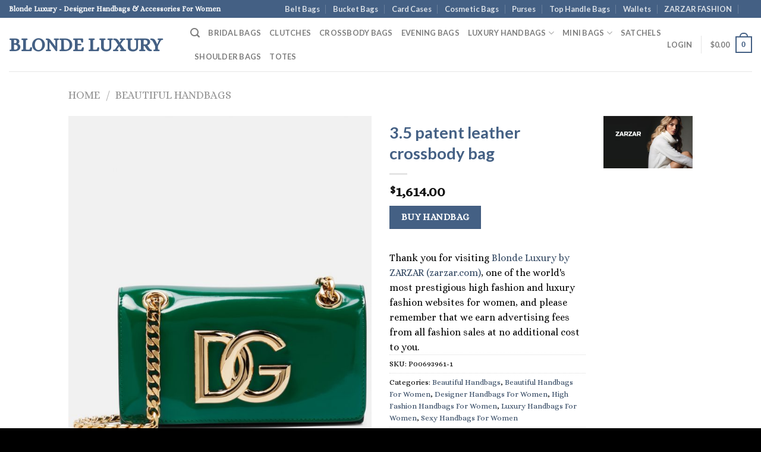

--- FILE ---
content_type: text/html; charset=UTF-8
request_url: https://blondeluxury.com/product/3-5-patent-leather-crossbody-bag
body_size: 31512
content:
<!DOCTYPE html>
<html lang="en-US" class="loading-site no-js">
<head>
	<meta charset="UTF-8" />
	<link rel="profile" href="http://gmpg.org/xfn/11" />
	<link rel="pingback" href="https://blondeluxury.com/xmlrpc.php" />

	<script>(function(html){html.className = html.className.replace(/\bno-js\b/,'js')})(document.documentElement);</script>
<title>3.5 patent leather crossbody bag &#8211; Blonde Luxury</title>
<meta name='robots' content='max-image-preview:large' />
	<style>img:is([sizes="auto" i], [sizes^="auto," i]) { contain-intrinsic-size: 3000px 1500px }</style>
	<meta name="viewport" content="width=device-width, initial-scale=1" /><link rel='dns-prefetch' href='//www.googletagmanager.com' />
<link rel='dns-prefetch' href='//cdn.jsdelivr.net' />
<link rel='dns-prefetch' href='//pagead2.googlesyndication.com' />
<link rel='prefetch' href='https://blondeluxury.com/wp-content/themes/flatsome/assets/js/chunk.countup.js?ver=3.16.6' />
<link rel='prefetch' href='https://blondeluxury.com/wp-content/themes/flatsome/assets/js/chunk.sticky-sidebar.js?ver=3.16.6' />
<link rel='prefetch' href='https://blondeluxury.com/wp-content/themes/flatsome/assets/js/chunk.tooltips.js?ver=3.16.6' />
<link rel='prefetch' href='https://blondeluxury.com/wp-content/themes/flatsome/assets/js/chunk.vendors-popups.js?ver=3.16.6' />
<link rel='prefetch' href='https://blondeluxury.com/wp-content/themes/flatsome/assets/js/chunk.vendors-slider.js?ver=3.16.6' />
<link rel="alternate" type="application/rss+xml" title="Blonde Luxury &raquo; Feed" href="https://blondeluxury.com/feed" />
<link rel="alternate" type="application/rss+xml" title="Blonde Luxury &raquo; Comments Feed" href="https://blondeluxury.com/comments/feed" />
<script type="text/javascript">
/* <![CDATA[ */
window._wpemojiSettings = {"baseUrl":"https:\/\/s.w.org\/images\/core\/emoji\/16.0.1\/72x72\/","ext":".png","svgUrl":"https:\/\/s.w.org\/images\/core\/emoji\/16.0.1\/svg\/","svgExt":".svg","source":{"concatemoji":"https:\/\/blondeluxury.com\/wp-includes\/js\/wp-emoji-release.min.js?ver=6.8.3"}};
/*! This file is auto-generated */
!function(s,n){var o,i,e;function c(e){try{var t={supportTests:e,timestamp:(new Date).valueOf()};sessionStorage.setItem(o,JSON.stringify(t))}catch(e){}}function p(e,t,n){e.clearRect(0,0,e.canvas.width,e.canvas.height),e.fillText(t,0,0);var t=new Uint32Array(e.getImageData(0,0,e.canvas.width,e.canvas.height).data),a=(e.clearRect(0,0,e.canvas.width,e.canvas.height),e.fillText(n,0,0),new Uint32Array(e.getImageData(0,0,e.canvas.width,e.canvas.height).data));return t.every(function(e,t){return e===a[t]})}function u(e,t){e.clearRect(0,0,e.canvas.width,e.canvas.height),e.fillText(t,0,0);for(var n=e.getImageData(16,16,1,1),a=0;a<n.data.length;a++)if(0!==n.data[a])return!1;return!0}function f(e,t,n,a){switch(t){case"flag":return n(e,"\ud83c\udff3\ufe0f\u200d\u26a7\ufe0f","\ud83c\udff3\ufe0f\u200b\u26a7\ufe0f")?!1:!n(e,"\ud83c\udde8\ud83c\uddf6","\ud83c\udde8\u200b\ud83c\uddf6")&&!n(e,"\ud83c\udff4\udb40\udc67\udb40\udc62\udb40\udc65\udb40\udc6e\udb40\udc67\udb40\udc7f","\ud83c\udff4\u200b\udb40\udc67\u200b\udb40\udc62\u200b\udb40\udc65\u200b\udb40\udc6e\u200b\udb40\udc67\u200b\udb40\udc7f");case"emoji":return!a(e,"\ud83e\udedf")}return!1}function g(e,t,n,a){var r="undefined"!=typeof WorkerGlobalScope&&self instanceof WorkerGlobalScope?new OffscreenCanvas(300,150):s.createElement("canvas"),o=r.getContext("2d",{willReadFrequently:!0}),i=(o.textBaseline="top",o.font="600 32px Arial",{});return e.forEach(function(e){i[e]=t(o,e,n,a)}),i}function t(e){var t=s.createElement("script");t.src=e,t.defer=!0,s.head.appendChild(t)}"undefined"!=typeof Promise&&(o="wpEmojiSettingsSupports",i=["flag","emoji"],n.supports={everything:!0,everythingExceptFlag:!0},e=new Promise(function(e){s.addEventListener("DOMContentLoaded",e,{once:!0})}),new Promise(function(t){var n=function(){try{var e=JSON.parse(sessionStorage.getItem(o));if("object"==typeof e&&"number"==typeof e.timestamp&&(new Date).valueOf()<e.timestamp+604800&&"object"==typeof e.supportTests)return e.supportTests}catch(e){}return null}();if(!n){if("undefined"!=typeof Worker&&"undefined"!=typeof OffscreenCanvas&&"undefined"!=typeof URL&&URL.createObjectURL&&"undefined"!=typeof Blob)try{var e="postMessage("+g.toString()+"("+[JSON.stringify(i),f.toString(),p.toString(),u.toString()].join(",")+"));",a=new Blob([e],{type:"text/javascript"}),r=new Worker(URL.createObjectURL(a),{name:"wpTestEmojiSupports"});return void(r.onmessage=function(e){c(n=e.data),r.terminate(),t(n)})}catch(e){}c(n=g(i,f,p,u))}t(n)}).then(function(e){for(var t in e)n.supports[t]=e[t],n.supports.everything=n.supports.everything&&n.supports[t],"flag"!==t&&(n.supports.everythingExceptFlag=n.supports.everythingExceptFlag&&n.supports[t]);n.supports.everythingExceptFlag=n.supports.everythingExceptFlag&&!n.supports.flag,n.DOMReady=!1,n.readyCallback=function(){n.DOMReady=!0}}).then(function(){return e}).then(function(){var e;n.supports.everything||(n.readyCallback(),(e=n.source||{}).concatemoji?t(e.concatemoji):e.wpemoji&&e.twemoji&&(t(e.twemoji),t(e.wpemoji)))}))}((window,document),window._wpemojiSettings);
/* ]]> */
</script>
<link rel='stylesheet' id='dashicons-css' href='https://blondeluxury.com/wp-includes/css/dashicons.min.css?ver=6.8.3' type='text/css' media='all' />
<link rel='stylesheet' id='post-views-counter-frontend-css' href='https://blondeluxury.com/wp-content/plugins/post-views-counter/css/frontend.min.css?ver=1.5.5' type='text/css' media='all' />
<style id='wp-emoji-styles-inline-css' type='text/css'>

	img.wp-smiley, img.emoji {
		display: inline !important;
		border: none !important;
		box-shadow: none !important;
		height: 1em !important;
		width: 1em !important;
		margin: 0 0.07em !important;
		vertical-align: -0.1em !important;
		background: none !important;
		padding: 0 !important;
	}
</style>
<style id='wp-block-library-inline-css' type='text/css'>
:root{--wp-admin-theme-color:#007cba;--wp-admin-theme-color--rgb:0,124,186;--wp-admin-theme-color-darker-10:#006ba1;--wp-admin-theme-color-darker-10--rgb:0,107,161;--wp-admin-theme-color-darker-20:#005a87;--wp-admin-theme-color-darker-20--rgb:0,90,135;--wp-admin-border-width-focus:2px;--wp-block-synced-color:#7a00df;--wp-block-synced-color--rgb:122,0,223;--wp-bound-block-color:var(--wp-block-synced-color)}@media (min-resolution:192dpi){:root{--wp-admin-border-width-focus:1.5px}}.wp-element-button{cursor:pointer}:root{--wp--preset--font-size--normal:16px;--wp--preset--font-size--huge:42px}:root .has-very-light-gray-background-color{background-color:#eee}:root .has-very-dark-gray-background-color{background-color:#313131}:root .has-very-light-gray-color{color:#eee}:root .has-very-dark-gray-color{color:#313131}:root .has-vivid-green-cyan-to-vivid-cyan-blue-gradient-background{background:linear-gradient(135deg,#00d084,#0693e3)}:root .has-purple-crush-gradient-background{background:linear-gradient(135deg,#34e2e4,#4721fb 50%,#ab1dfe)}:root .has-hazy-dawn-gradient-background{background:linear-gradient(135deg,#faaca8,#dad0ec)}:root .has-subdued-olive-gradient-background{background:linear-gradient(135deg,#fafae1,#67a671)}:root .has-atomic-cream-gradient-background{background:linear-gradient(135deg,#fdd79a,#004a59)}:root .has-nightshade-gradient-background{background:linear-gradient(135deg,#330968,#31cdcf)}:root .has-midnight-gradient-background{background:linear-gradient(135deg,#020381,#2874fc)}.has-regular-font-size{font-size:1em}.has-larger-font-size{font-size:2.625em}.has-normal-font-size{font-size:var(--wp--preset--font-size--normal)}.has-huge-font-size{font-size:var(--wp--preset--font-size--huge)}.has-text-align-center{text-align:center}.has-text-align-left{text-align:left}.has-text-align-right{text-align:right}#end-resizable-editor-section{display:none}.aligncenter{clear:both}.items-justified-left{justify-content:flex-start}.items-justified-center{justify-content:center}.items-justified-right{justify-content:flex-end}.items-justified-space-between{justify-content:space-between}.screen-reader-text{border:0;clip-path:inset(50%);height:1px;margin:-1px;overflow:hidden;padding:0;position:absolute;width:1px;word-wrap:normal!important}.screen-reader-text:focus{background-color:#ddd;clip-path:none;color:#444;display:block;font-size:1em;height:auto;left:5px;line-height:normal;padding:15px 23px 14px;text-decoration:none;top:5px;width:auto;z-index:100000}html :where(.has-border-color){border-style:solid}html :where([style*=border-top-color]){border-top-style:solid}html :where([style*=border-right-color]){border-right-style:solid}html :where([style*=border-bottom-color]){border-bottom-style:solid}html :where([style*=border-left-color]){border-left-style:solid}html :where([style*=border-width]){border-style:solid}html :where([style*=border-top-width]){border-top-style:solid}html :where([style*=border-right-width]){border-right-style:solid}html :where([style*=border-bottom-width]){border-bottom-style:solid}html :where([style*=border-left-width]){border-left-style:solid}html :where(img[class*=wp-image-]){height:auto;max-width:100%}:where(figure){margin:0 0 1em}html :where(.is-position-sticky){--wp-admin--admin-bar--position-offset:var(--wp-admin--admin-bar--height,0px)}@media screen and (max-width:600px){html :where(.is-position-sticky){--wp-admin--admin-bar--position-offset:0px}}
</style>
<style id='classic-theme-styles-inline-css' type='text/css'>
/*! This file is auto-generated */
.wp-block-button__link{color:#fff;background-color:#32373c;border-radius:9999px;box-shadow:none;text-decoration:none;padding:calc(.667em + 2px) calc(1.333em + 2px);font-size:1.125em}.wp-block-file__button{background:#32373c;color:#fff;text-decoration:none}
</style>
<style id='woocommerce-inline-inline-css' type='text/css'>
.woocommerce form .form-row .required { visibility: visible; }
</style>
<link rel='stylesheet' id='brands-styles-css' href='https://blondeluxury.com/wp-content/plugins/woocommerce/assets/css/brands.css?ver=10.1.3' type='text/css' media='all' />
<link rel='stylesheet' id='flatsome-main-css' href='https://blondeluxury.com/wp-content/themes/flatsome/assets/css/flatsome.css?ver=3.16.6' type='text/css' media='all' />
<style id='flatsome-main-inline-css' type='text/css'>
@font-face {
				font-family: "fl-icons";
				font-display: block;
				src: url(https://blondeluxury.com/wp-content/themes/flatsome/assets/css/icons/fl-icons.eot?v=3.16.6);
				src:
					url(https://blondeluxury.com/wp-content/themes/flatsome/assets/css/icons/fl-icons.eot#iefix?v=3.16.6) format("embedded-opentype"),
					url(https://blondeluxury.com/wp-content/themes/flatsome/assets/css/icons/fl-icons.woff2?v=3.16.6) format("woff2"),
					url(https://blondeluxury.com/wp-content/themes/flatsome/assets/css/icons/fl-icons.ttf?v=3.16.6) format("truetype"),
					url(https://blondeluxury.com/wp-content/themes/flatsome/assets/css/icons/fl-icons.woff?v=3.16.6) format("woff"),
					url(https://blondeluxury.com/wp-content/themes/flatsome/assets/css/icons/fl-icons.svg?v=3.16.6#fl-icons) format("svg");
			}
</style>
<link rel='stylesheet' id='flatsome-shop-css' href='https://blondeluxury.com/wp-content/themes/flatsome/assets/css/flatsome-shop.css?ver=3.16.6' type='text/css' media='all' />
<link rel='stylesheet' id='flatsome-style-css' href='https://blondeluxury.com/wp-content/themes/flatsome/style.css?ver=3.16.6' type='text/css' media='all' />
<script type="text/javascript" src="https://blondeluxury.com/wp-includes/js/jquery/jquery.min.js?ver=3.7.1" id="jquery-core-js"></script>
<script type="text/javascript" src="https://blondeluxury.com/wp-includes/js/jquery/jquery-migrate.min.js?ver=3.4.1" id="jquery-migrate-js"></script>
<script type="text/javascript" src="https://blondeluxury.com/wp-content/plugins/woocommerce/assets/js/jquery-blockui/jquery.blockUI.min.js?ver=2.7.0-wc.10.1.3" id="jquery-blockui-js" defer="defer" data-wp-strategy="defer"></script>
<script type="text/javascript" id="wc-add-to-cart-js-extra">
/* <![CDATA[ */
var wc_add_to_cart_params = {"ajax_url":"\/wp-admin\/admin-ajax.php","wc_ajax_url":"\/?wc-ajax=%%endpoint%%","i18n_view_cart":"View cart","cart_url":"https:\/\/blondeluxury.com\/cart","is_cart":"","cart_redirect_after_add":"no"};
/* ]]> */
</script>
<script type="text/javascript" src="https://blondeluxury.com/wp-content/plugins/woocommerce/assets/js/frontend/add-to-cart.min.js?ver=10.1.3" id="wc-add-to-cart-js" defer="defer" data-wp-strategy="defer"></script>
<script type="text/javascript" id="wc-single-product-js-extra">
/* <![CDATA[ */
var wc_single_product_params = {"i18n_required_rating_text":"Please select a rating","i18n_rating_options":["1 of 5 stars","2 of 5 stars","3 of 5 stars","4 of 5 stars","5 of 5 stars"],"i18n_product_gallery_trigger_text":"View full-screen image gallery","review_rating_required":"yes","flexslider":{"rtl":false,"animation":"slide","smoothHeight":true,"directionNav":false,"controlNav":"thumbnails","slideshow":false,"animationSpeed":500,"animationLoop":false,"allowOneSlide":false},"zoom_enabled":"","zoom_options":[],"photoswipe_enabled":"","photoswipe_options":{"shareEl":false,"closeOnScroll":false,"history":false,"hideAnimationDuration":0,"showAnimationDuration":0},"flexslider_enabled":""};
/* ]]> */
</script>
<script type="text/javascript" src="https://blondeluxury.com/wp-content/plugins/woocommerce/assets/js/frontend/single-product.min.js?ver=10.1.3" id="wc-single-product-js" defer="defer" data-wp-strategy="defer"></script>
<script type="text/javascript" src="https://blondeluxury.com/wp-content/plugins/woocommerce/assets/js/js-cookie/js.cookie.min.js?ver=2.1.4-wc.10.1.3" id="js-cookie-js" defer="defer" data-wp-strategy="defer"></script>
<script type="text/javascript" id="woocommerce-js-extra">
/* <![CDATA[ */
var woocommerce_params = {"ajax_url":"\/wp-admin\/admin-ajax.php","wc_ajax_url":"\/?wc-ajax=%%endpoint%%","i18n_password_show":"Show password","i18n_password_hide":"Hide password"};
/* ]]> */
</script>
<script type="text/javascript" src="https://blondeluxury.com/wp-content/plugins/woocommerce/assets/js/frontend/woocommerce.min.js?ver=10.1.3" id="woocommerce-js" defer="defer" data-wp-strategy="defer"></script>

<!-- Google tag (gtag.js) snippet added by Site Kit -->
<!-- Google Analytics snippet added by Site Kit -->
<script type="text/javascript" src="https://www.googletagmanager.com/gtag/js?id=GT-MBT2HQK" id="google_gtagjs-js" async></script>
<script type="text/javascript" id="google_gtagjs-js-after">
/* <![CDATA[ */
window.dataLayer = window.dataLayer || [];function gtag(){dataLayer.push(arguments);}
gtag("set","linker",{"domains":["blondeluxury.com"]});
gtag("js", new Date());
gtag("set", "developer_id.dZTNiMT", true);
gtag("config", "GT-MBT2HQK");
/* ]]> */
</script>
<link rel="https://api.w.org/" href="https://blondeluxury.com/wp-json/" /><link rel="alternate" title="JSON" type="application/json" href="https://blondeluxury.com/wp-json/wp/v2/product/3087" /><link rel="EditURI" type="application/rsd+xml" title="RSD" href="https://blondeluxury.com/xmlrpc.php?rsd" />
<meta name="generator" content="WordPress 6.8.3" />
<meta name="generator" content="WooCommerce 10.1.3" />
<link rel="canonical" href="https://blondeluxury.com/product/3-5-patent-leather-crossbody-bag" />
<link rel='shortlink' href='https://blondeluxury.com/?p=3087' />
<link rel="alternate" title="oEmbed (JSON)" type="application/json+oembed" href="https://blondeluxury.com/wp-json/oembed/1.0/embed?url=https%3A%2F%2Fblondeluxury.com%2Fproduct%2F3-5-patent-leather-crossbody-bag" />
<link rel="alternate" title="oEmbed (XML)" type="text/xml+oembed" href="https://blondeluxury.com/wp-json/oembed/1.0/embed?url=https%3A%2F%2Fblondeluxury.com%2Fproduct%2F3-5-patent-leather-crossbody-bag&#038;format=xml" />
<meta name="generator" content="Site Kit by Google 1.170.0" /><style>.bg{opacity: 0; transition: opacity 1s; -webkit-transition: opacity 1s;} .bg-loaded{opacity: 1;}</style>	<noscript><style>.woocommerce-product-gallery{ opacity: 1 !important; }</style></noscript>
	
<!-- Google AdSense meta tags added by Site Kit -->
<meta name="google-adsense-platform-account" content="ca-host-pub-2644536267352236">
<meta name="google-adsense-platform-domain" content="sitekit.withgoogle.com">
<!-- End Google AdSense meta tags added by Site Kit -->

<!-- Google AdSense snippet added by Site Kit -->
<script type="text/javascript" async="async" src="https://pagead2.googlesyndication.com/pagead/js/adsbygoogle.js?client=ca-pub-6805973098958875&amp;host=ca-host-pub-2644536267352236" crossorigin="anonymous"></script>

<!-- End Google AdSense snippet added by Site Kit -->
<link rel="icon" href="https://blondeluxury.com/wp-content/uploads/2023/04/cropped-ZARZAR-MODELS-Top-Modeling-Agency-Los-Angeles-New-York-San-Diego-Las-Vegas-Miami-Orange-County-California-Fashion-Models-63-scaled-1-32x32.jpg" sizes="32x32" />
<link rel="icon" href="https://blondeluxury.com/wp-content/uploads/2023/04/cropped-ZARZAR-MODELS-Top-Modeling-Agency-Los-Angeles-New-York-San-Diego-Las-Vegas-Miami-Orange-County-California-Fashion-Models-63-scaled-1-192x192.jpg" sizes="192x192" />
<link rel="apple-touch-icon" href="https://blondeluxury.com/wp-content/uploads/2023/04/cropped-ZARZAR-MODELS-Top-Modeling-Agency-Los-Angeles-New-York-San-Diego-Las-Vegas-Miami-Orange-County-California-Fashion-Models-63-scaled-1-180x180.jpg" />
<meta name="msapplication-TileImage" content="https://blondeluxury.com/wp-content/uploads/2023/04/cropped-ZARZAR-MODELS-Top-Modeling-Agency-Los-Angeles-New-York-San-Diego-Las-Vegas-Miami-Orange-County-California-Fashion-Models-63-scaled-1-270x270.jpg" />
<style id="custom-css" type="text/css">:root {--primary-color: #446084;}.header-main{height: 90px}#logo img{max-height: 90px}#logo{width:275px;}.header-top{min-height: 30px}.transparent .header-main{height: 90px}.transparent #logo img{max-height: 90px}.has-transparent + .page-title:first-of-type,.has-transparent + #main > .page-title,.has-transparent + #main > div > .page-title,.has-transparent + #main .page-header-wrapper:first-of-type .page-title{padding-top: 120px;}.header.show-on-scroll,.stuck .header-main{height:70px!important}.stuck #logo img{max-height: 70px!important}.header-bottom {background-color: #f1f1f1}@media (max-width: 549px) {.header-main{height: 70px}#logo img{max-height: 70px}}/* Background Color */[data-icon-label]:after, .secondary.is-underline:hover,.secondary.is-outline:hover,.icon-label,.button.secondary:not(.is-outline),.button.alt:not(.is-outline), .badge-inner.on-sale, .button.checkout, .single_add_to_cart_button, .current .breadcrumb-step{ background-color:#446084; }[data-text-bg="secondary"]{background-color: #446084;}/* Color */.secondary.is-underline,.secondary.is-link, .secondary.is-outline,.stars a.active, .star-rating:before, .woocommerce-page .star-rating:before,.star-rating span:before, .color-secondary{color: #446084}/* Color !important */[data-text-color="secondary"]{color: #446084!important;}/* Border */.secondary.is-outline:hover{border-color:#446084}/* Focus */.secondary:focus-visible, .alt:focus-visible { outline-color: #446084!important; }body{color: #000000}h1,h2,h3,h4,h5,h6,.heading-font{color: #446084;}body{font-family: Alice, sans-serif;}body {font-weight: 400;font-style: normal;}.nav > li > a {font-family: Lato, sans-serif;}.mobile-sidebar-levels-2 .nav > li > ul > li > a {font-family: Lato, sans-serif;}.nav > li > a,.mobile-sidebar-levels-2 .nav > li > ul > li > a {font-weight: 700;font-style: normal;}h1,h2,h3,h4,h5,h6,.heading-font, .off-canvas-center .nav-sidebar.nav-vertical > li > a{font-family: Lato, sans-serif;}h1,h2,h3,h4,h5,h6,.heading-font,.banner h1,.banner h2 {font-weight: 700;font-style: normal;}.alt-font{font-family: "Dancing Script", sans-serif;}.alt-font {font-weight: 400!important;font-style: normal!important;}.has-equal-box-heights .box-image {padding-top: 100%;}@media screen and (min-width: 550px){.products .box-vertical .box-image{min-width: 650px!important;width: 650px!important;}}.absolute-footer, html{background-color: #000000}.page-title-small + main .product-container > .row{padding-top:0;}.nav-vertical-fly-out > li + li {border-top-width: 1px; border-top-style: solid;}.label-new.menu-item > a:after{content:"New";}.label-hot.menu-item > a:after{content:"Hot";}.label-sale.menu-item > a:after{content:"Sale";}.label-popular.menu-item > a:after{content:"Popular";}</style><style id="kirki-inline-styles">/* latin-ext */
@font-face {
  font-family: 'Lato';
  font-style: normal;
  font-weight: 700;
  font-display: swap;
  src: url(https://blondeluxury.com/wp-content/fonts/lato/font) format('woff');
  unicode-range: U+0100-02BA, U+02BD-02C5, U+02C7-02CC, U+02CE-02D7, U+02DD-02FF, U+0304, U+0308, U+0329, U+1D00-1DBF, U+1E00-1E9F, U+1EF2-1EFF, U+2020, U+20A0-20AB, U+20AD-20C0, U+2113, U+2C60-2C7F, U+A720-A7FF;
}
/* latin */
@font-face {
  font-family: 'Lato';
  font-style: normal;
  font-weight: 700;
  font-display: swap;
  src: url(https://blondeluxury.com/wp-content/fonts/lato/font) format('woff');
  unicode-range: U+0000-00FF, U+0131, U+0152-0153, U+02BB-02BC, U+02C6, U+02DA, U+02DC, U+0304, U+0308, U+0329, U+2000-206F, U+20AC, U+2122, U+2191, U+2193, U+2212, U+2215, U+FEFF, U+FFFD;
}/* cyrillic-ext */
@font-face {
  font-family: 'Alice';
  font-style: normal;
  font-weight: 400;
  font-display: swap;
  src: url(https://blondeluxury.com/wp-content/fonts/alice/font) format('woff');
  unicode-range: U+0460-052F, U+1C80-1C8A, U+20B4, U+2DE0-2DFF, U+A640-A69F, U+FE2E-FE2F;
}
/* cyrillic */
@font-face {
  font-family: 'Alice';
  font-style: normal;
  font-weight: 400;
  font-display: swap;
  src: url(https://blondeluxury.com/wp-content/fonts/alice/font) format('woff');
  unicode-range: U+0301, U+0400-045F, U+0490-0491, U+04B0-04B1, U+2116;
}
/* latin-ext */
@font-face {
  font-family: 'Alice';
  font-style: normal;
  font-weight: 400;
  font-display: swap;
  src: url(https://blondeluxury.com/wp-content/fonts/alice/font) format('woff');
  unicode-range: U+0100-02BA, U+02BD-02C5, U+02C7-02CC, U+02CE-02D7, U+02DD-02FF, U+0304, U+0308, U+0329, U+1D00-1DBF, U+1E00-1E9F, U+1EF2-1EFF, U+2020, U+20A0-20AB, U+20AD-20C0, U+2113, U+2C60-2C7F, U+A720-A7FF;
}
/* latin */
@font-face {
  font-family: 'Alice';
  font-style: normal;
  font-weight: 400;
  font-display: swap;
  src: url(https://blondeluxury.com/wp-content/fonts/alice/font) format('woff');
  unicode-range: U+0000-00FF, U+0131, U+0152-0153, U+02BB-02BC, U+02C6, U+02DA, U+02DC, U+0304, U+0308, U+0329, U+2000-206F, U+20AC, U+2122, U+2191, U+2193, U+2212, U+2215, U+FEFF, U+FFFD;
}/* vietnamese */
@font-face {
  font-family: 'Dancing Script';
  font-style: normal;
  font-weight: 400;
  font-display: swap;
  src: url(https://blondeluxury.com/wp-content/fonts/dancing-script/font) format('woff');
  unicode-range: U+0102-0103, U+0110-0111, U+0128-0129, U+0168-0169, U+01A0-01A1, U+01AF-01B0, U+0300-0301, U+0303-0304, U+0308-0309, U+0323, U+0329, U+1EA0-1EF9, U+20AB;
}
/* latin-ext */
@font-face {
  font-family: 'Dancing Script';
  font-style: normal;
  font-weight: 400;
  font-display: swap;
  src: url(https://blondeluxury.com/wp-content/fonts/dancing-script/font) format('woff');
  unicode-range: U+0100-02BA, U+02BD-02C5, U+02C7-02CC, U+02CE-02D7, U+02DD-02FF, U+0304, U+0308, U+0329, U+1D00-1DBF, U+1E00-1E9F, U+1EF2-1EFF, U+2020, U+20A0-20AB, U+20AD-20C0, U+2113, U+2C60-2C7F, U+A720-A7FF;
}
/* latin */
@font-face {
  font-family: 'Dancing Script';
  font-style: normal;
  font-weight: 400;
  font-display: swap;
  src: url(https://blondeluxury.com/wp-content/fonts/dancing-script/font) format('woff');
  unicode-range: U+0000-00FF, U+0131, U+0152-0153, U+02BB-02BC, U+02C6, U+02DA, U+02DC, U+0304, U+0308, U+0329, U+2000-206F, U+20AC, U+2122, U+2191, U+2193, U+2212, U+2215, U+FEFF, U+FFFD;
}</style>	
	<script async src="https://pagead2.googlesyndication.com/pagead/js/adsbygoogle.js?client=ca-pub-6805973098958875"
     crossorigin="anonymous"></script>
</head>

<body class="wp-singular product-template-default single single-product postid-3087 wp-theme-flatsome theme-flatsome woocommerce woocommerce-page woocommerce-no-js lightbox nav-dropdown-has-arrow nav-dropdown-has-shadow nav-dropdown-has-border has-lightbox">


<a class="skip-link screen-reader-text" href="#main">Skip to content</a>

<div id="wrapper">

	
	<header id="header" class="header header-full-width has-sticky sticky-jump">
		<div class="header-wrapper">
			<div id="top-bar" class="header-top hide-for-sticky nav-dark">
    <div class="flex-row container">
      <div class="flex-col hide-for-medium flex-left">
          <ul class="nav nav-left medium-nav-center nav-small  nav-divided">
              <li class="html custom html_topbar_left"><strong>Blonde Luxury - Designer Handbags & Accessories For Women</strong></li>          </ul>
      </div>

      <div class="flex-col hide-for-medium flex-center">
          <ul class="nav nav-center nav-small  nav-divided">
                        </ul>
      </div>

      <div class="flex-col hide-for-medium flex-right">
         <ul class="nav top-bar-nav nav-right nav-small  nav-divided">
              <li id="menu-item-6934" class="menu-item menu-item-type-post_type menu-item-object-page menu-item-6934 menu-item-design-default"><a href="https://blondeluxury.com/designer-belt-bags-luxury-belt-bags-for-women" class="nav-top-link">Belt Bags</a></li>
<li id="menu-item-6931" class="menu-item menu-item-type-post_type menu-item-object-page menu-item-6931 menu-item-design-default"><a href="https://blondeluxury.com/designer-bucket-bags-luxury-bucket-bags-for-women" class="nav-top-link">Bucket Bags</a></li>
<li id="menu-item-6929" class="menu-item menu-item-type-post_type menu-item-object-page menu-item-6929 menu-item-design-default"><a href="https://blondeluxury.com/designer-card-cases-luxury-card-cases-for-women" class="nav-top-link">Card Cases</a></li>
<li id="menu-item-6933" class="menu-item menu-item-type-post_type menu-item-object-page menu-item-6933 menu-item-design-default"><a href="https://blondeluxury.com/designer-cosmetic-bags-luxury-makeup-bags-for-women" class="nav-top-link">Cosmetic Bags</a></li>
<li id="menu-item-6928" class="menu-item menu-item-type-post_type menu-item-object-page menu-item-6928 menu-item-design-default"><a href="https://blondeluxury.com/designer-purses-luxury-purses-for-women" class="nav-top-link">Purses</a></li>
<li id="menu-item-6932" class="menu-item menu-item-type-post_type menu-item-object-page menu-item-6932 menu-item-design-default"><a href="https://blondeluxury.com/designer-top-handle-bags-luxury-top-handle-bags-for-women" class="nav-top-link">Top Handle Bags</a></li>
<li id="menu-item-6930" class="menu-item menu-item-type-post_type menu-item-object-page menu-item-6930 menu-item-design-default"><a href="https://blondeluxury.com/designer-wallets-luxury-wallets-for-women" class="nav-top-link">Wallets</a></li>
<li id="menu-item-6935" class="menu-item menu-item-type-custom menu-item-object-custom menu-item-6935 menu-item-design-default"><a target="_blank" rel="noopener noreferrer" href="https://zarzarfashion.com" class="nav-top-link">ZARZAR FASHION</a></li>
<li class="header-newsletter-item has-icon">

<a href="#header-newsletter-signup" class="tooltip "
  title="">

  
  </a>
	<div id="header-newsletter-signup"
	     class="lightbox-by-id lightbox-content mfp-hide lightbox-white "
	     style="max-width:700px ;padding:0px">
		
  <div class="banner has-hover" id="banner-520553265">
          <div class="banner-inner fill">
        <div class="banner-bg fill" >
            <div class="bg fill bg-fill "></div>
                        <div class="overlay"></div>            
	<div class="is-border is-dashed"
		style="border-color:rgba(255,255,255,.3);border-width:2px 2px 2px 2px;margin:10px;">
	</div>
                    </div>
		
        <div class="banner-layers container">
            <div class="fill banner-link"></div>               <div id="text-box-1283552465" class="text-box banner-layer x10 md-x10 lg-x10 y50 md-y50 lg-y50 res-text">
                     <div data-animate="fadeInUp">           <div class="text-box-content text dark">
              
              <div class="text-inner text-left">
                  <h3 class="uppercase"></h3><p class="lead"></p>[contact-form-7 id="7042" title="Newsletter Vertical"]              </div>
           </div>
       </div>                     
<style>
#text-box-1283552465 {
  width: 60%;
}
#text-box-1283552465 .text-box-content {
  font-size: 100%;
}
@media (min-width:550px) {
  #text-box-1283552465 {
    width: 50%;
  }
}
</style>
    </div>
         </div>
      </div>

            
<style>
#banner-520553265 {
  padding-top: 500px;
}
#banner-520553265 .bg.bg-loaded {
  background-image: url(https://blondeluxury.com/wp-content/themes/flatsome/assets/img/missing.jpg);
}
#banner-520553265 .overlay {
  background-color: rgba(0,0,0,.4);
}
#banner-520553265 .ux-shape-divider--top svg {
  height: 150px;
  --divider-top-width: 100%;
}
#banner-520553265 .ux-shape-divider--bottom svg {
  height: 150px;
  --divider-width: 100%;
}
</style>
  </div>

	</div>
	
	</li>
<li class="html header-social-icons ml-0">
	<div class="social-icons follow-icons" ></div></li>
          </ul>
      </div>

            <div class="flex-col show-for-medium flex-grow">
          <ul class="nav nav-center nav-small mobile-nav  nav-divided">
              <li class="html custom html_topbar_left"><strong>Blonde Luxury - Designer Handbags & Accessories For Women</strong></li>          </ul>
      </div>
      
    </div>
</div>
<div id="masthead" class="header-main ">
      <div class="header-inner flex-row container logo-left medium-logo-center" role="navigation">

          <!-- Logo -->
          <div id="logo" class="flex-col logo">
            
<!-- Header logo -->
<a href="https://blondeluxury.com/" title="Blonde Luxury - Designer Handbags &amp; Accessories For Women" rel="home">
		Blonde Luxury</a>
          </div>

          <!-- Mobile Left Elements -->
          <div class="flex-col show-for-medium flex-left">
            <ul class="mobile-nav nav nav-left ">
              <li class="nav-icon has-icon">
  		<a href="#" data-open="#main-menu" data-pos="left" data-bg="main-menu-overlay" data-color="" class="is-small" aria-label="Menu" aria-controls="main-menu" aria-expanded="false">

		  <i class="icon-menu" ></i>
		  		</a>
	</li>
            </ul>
          </div>

          <!-- Left Elements -->
          <div class="flex-col hide-for-medium flex-left
            flex-grow">
            <ul class="header-nav header-nav-main nav nav-left  nav-uppercase" >
              <li class="header-search header-search-lightbox has-icon">
			<a href="#search-lightbox" aria-label="Search" data-open="#search-lightbox" data-focus="input.search-field"
		class="is-small">
		<i class="icon-search" style="font-size:16px;" ></i></a>
		
	<div id="search-lightbox" class="mfp-hide dark text-center">
		<div class="searchform-wrapper ux-search-box relative form-flat is-large"><form role="search" method="get" class="searchform" action="https://blondeluxury.com/">
	<div class="flex-row relative">
						<div class="flex-col flex-grow">
			<label class="screen-reader-text" for="woocommerce-product-search-field-0">Search for:</label>
			<input type="search" id="woocommerce-product-search-field-0" class="search-field mb-0" placeholder="Search Blonde Luxury" value="" name="s" />
			<input type="hidden" name="post_type" value="product" />
					</div>
		<div class="flex-col">
			<button type="submit" value="Search" class="ux-search-submit submit-button secondary button  icon mb-0" aria-label="Submit">
				<i class="icon-search" ></i>			</button>
		</div>
	</div>
	<div class="live-search-results text-left z-top"></div>
</form>
</div>	</div>
</li>
<li id="menu-item-6913" class="menu-item menu-item-type-post_type menu-item-object-page menu-item-6913 menu-item-design-default"><a href="https://blondeluxury.com/designer-bridal-bags-luxury-bridal-bags-for-women" class="nav-top-link">Bridal Bags</a></li>
<li id="menu-item-6821" class="menu-item menu-item-type-post_type menu-item-object-page menu-item-6821 menu-item-design-default"><a href="https://blondeluxury.com/designer-clutches-luxury-clutches-for-women" class="nav-top-link">Clutches</a></li>
<li id="menu-item-6760" class="menu-item menu-item-type-post_type menu-item-object-page menu-item-6760 menu-item-design-default"><a href="https://blondeluxury.com/designer-crossbody-bags" class="nav-top-link">Crossbody Bags</a></li>
<li id="menu-item-6820" class="menu-item menu-item-type-post_type menu-item-object-page menu-item-6820 menu-item-design-default"><a href="https://blondeluxury.com/designer-evening-bags-luxury-evening-bags-for-women" class="nav-top-link">Evening Bags</a></li>
<li id="menu-item-6738" class="menu-item menu-item-type-post_type menu-item-object-page menu-item-has-children menu-item-6738 menu-item-design-default has-dropdown"><a href="https://blondeluxury.com/designer-handbags" class="nav-top-link" aria-expanded="false" aria-haspopup="menu">Luxury Handbags<i class="icon-angle-down" ></i></a>
<ul class="sub-menu nav-dropdown nav-dropdown-default">
	<li id="menu-item-6924" class="image-column menu-item menu-item-type-custom menu-item-object-custom menu-item-home menu-item-6924"><a target="_blank" rel="noopener noreferrer" href="https://blondeluxury.com" class="dropdown-image-column"><img width="180" height="480" src="https://zarzarmodels.com/wp-content/uploads/2022/10/ZARZAR-MODELS-Top-Modeling-Agency-Los-Angeles-New-York-San-Diego-Las-Vegas-Miami-Orange-County-California-Fashion-Models-5-scaled.jpg" title="Blonde Luxury &#8211; Designer Handbags &#038; Accessories For Women" alt="Blonde Luxury &#8211; Designer Handbags &#038; Accessories For Women"/></a></li>
	<li id="menu-item-6828" class="menu-item menu-item-type-post_type menu-item-object-page menu-item-has-children menu-item-6828 nav-dropdown-col"><a href="https://blondeluxury.com/designer-handbags">Designer Handbags</a>
	<ul class="sub-menu nav-column nav-dropdown-default">
		<li id="menu-item-6822" class="menu-item menu-item-type-post_type menu-item-object-page menu-item-6822"><a href="https://blondeluxury.com/designer-beach-bags-luxury-beach-bags-for-women">Designer Beach Bags</a></li>
		<li id="menu-item-6916" class="menu-item menu-item-type-post_type menu-item-object-page menu-item-6916"><a href="https://blondeluxury.com/designer-bucket-bags-luxury-bucket-bags-for-women">Designer Bucket Bags</a></li>
		<li id="menu-item-21" class="menu-item menu-item-type-custom menu-item-object-custom menu-item-21"><a target="_blank" rel="noopener noreferrer" href="https://zarzarfashion.com/handbags-for-women">Designer Clutches</a></li>
		<li id="menu-item-6912" class="menu-item menu-item-type-post_type menu-item-object-page menu-item-6912"><a href="https://blondeluxury.com/designer-purses-luxury-purses-for-women">Designer Purses</a></li>
	</ul>
</li>
	<li id="menu-item-6737" class="menu-item menu-item-type-post_type menu-item-object-page menu-item-has-children menu-item-6737 nav-dropdown-col"><a href="https://blondeluxury.com/luxury-handbags">Luxury Handbags</a>
	<ul class="sub-menu nav-column nav-dropdown-default">
		<li id="menu-item-20" class="menu-item menu-item-type-custom menu-item-object-custom menu-item-20"><a target="_blank" rel="noopener noreferrer" href="https://zarzarfashion.com/handbags-for-women">Luxury Evening Bags</a></li>
		<li id="menu-item-6917" class="menu-item menu-item-type-post_type menu-item-object-page menu-item-6917"><a href="https://blondeluxury.com/designer-top-handle-bags-luxury-top-handle-bags-for-women">Luxury Top Handle Bags</a></li>
	</ul>
</li>
	<li id="menu-item-40" class="menu-item menu-item-type-custom menu-item-object-custom menu-item-has-children menu-item-40 nav-dropdown-col"><a target="_blank" rel="noopener noreferrer" href="https://zarzarfashion.com/luxury-accessories-for-women-designer-accessories-for-women">Accessories</a>
	<ul class="sub-menu nav-column nav-dropdown-default">
		<li id="menu-item-52" class="menu-item menu-item-type-custom menu-item-object-custom menu-item-52"><a target="_blank" rel="noopener noreferrer" href="https://zarzarfashion.com/beauty-products-for-women-hair-care-makeup-cosmetics-luxury-skincare-products-for-women">Beauty</a></li>
	</ul>
</li>
</ul>
</li>
<li id="menu-item-6819" class="menu-item menu-item-type-post_type menu-item-object-page menu-item-has-children menu-item-6819 menu-item-design-default has-dropdown"><a href="https://blondeluxury.com/designer-mini-bags-luxury-mini-bags-for-women" class="nav-top-link" aria-expanded="false" aria-haspopup="menu">Mini Bags<i class="icon-angle-down" ></i></a>
<ul class="sub-menu nav-dropdown nav-dropdown-default">
	<li id="menu-item-6926" class="image-column menu-item menu-item-type-custom menu-item-object-custom menu-item-home menu-item-6926"><a target="_blank" rel="noopener noreferrer" href="https://blondeluxury.com" class="dropdown-image-column"><img width="180" height="480" src="https://zarzarmodels.com/wp-content/uploads/2022/10/ZARZAR-MODELS-ZARZAR-FASHION-20-scaled.jpg" title="Blonde Luxury &#8211; Designer Handbags &#038; Accessories For Women" alt="Blonde Luxury &#8211; Designer Handbags &#038; Accessories For Women"/></a></li>
	<li id="menu-item-6919" class="menu-item menu-item-type-post_type menu-item-object-page menu-item-has-children menu-item-6919 nav-dropdown-col"><a href="https://blondeluxury.com/designer-belt-bags-luxury-belt-bags-for-women">Designer Belt Bags</a>
	<ul class="sub-menu nav-column nav-dropdown-default">
		<li id="menu-item-6914" class="menu-item menu-item-type-post_type menu-item-object-page menu-item-6914"><a href="https://blondeluxury.com/designer-card-cases-luxury-card-cases-for-women">Designer Card Cases</a></li>
	</ul>
</li>
	<li id="menu-item-6918" class="menu-item menu-item-type-post_type menu-item-object-page menu-item-has-children menu-item-6918 nav-dropdown-col"><a href="https://blondeluxury.com/designer-cosmetic-bags-luxury-makeup-bags-for-women">Luxury Makeup Bags</a>
	<ul class="sub-menu nav-column nav-dropdown-default">
		<li id="menu-item-6915" class="menu-item menu-item-type-post_type menu-item-object-page menu-item-6915"><a href="https://blondeluxury.com/designer-wallets-luxury-wallets-for-women">Luxury Wallets For Women</a></li>
	</ul>
</li>
</ul>
</li>
<li id="menu-item-6859" class="menu-item menu-item-type-post_type menu-item-object-page menu-item-6859 menu-item-design-default"><a href="https://blondeluxury.com/designer-satchels-luxury-satchels-for-women" class="nav-top-link">Satchels</a></li>
<li id="menu-item-6858" class="menu-item menu-item-type-post_type menu-item-object-page menu-item-6858 menu-item-design-default"><a href="https://blondeluxury.com/designer-shoulder-bags-luxury-shoulder-bags-for-women" class="nav-top-link">Shoulder Bags</a></li>
<li id="menu-item-6761" class="menu-item menu-item-type-post_type menu-item-object-page menu-item-6761 menu-item-design-default"><a href="https://blondeluxury.com/designer-totes" class="nav-top-link">Totes</a></li>
            </ul>
          </div>

          <!-- Right Elements -->
          <div class="flex-col hide-for-medium flex-right">
            <ul class="header-nav header-nav-main nav nav-right  nav-uppercase">
              <li class="account-item has-icon
    "
>

<a href="https://blondeluxury.com/my-account"
    class="nav-top-link nav-top-not-logged-in "
    data-open="#login-form-popup"  >
    <span>
    Login      </span>
  
</a>



</li>
<li class="header-divider"></li><li class="cart-item has-icon has-dropdown">

<a href="https://blondeluxury.com/cart" title="Cart" class="header-cart-link is-small">


<span class="header-cart-title">
          <span class="cart-price"><span class="woocommerce-Price-amount amount"><bdi><span class="woocommerce-Price-currencySymbol">&#36;</span>0.00</bdi></span></span>
  </span>

    <span class="cart-icon image-icon">
    <strong>0</strong>
  </span>
  </a>

 <ul class="nav-dropdown nav-dropdown-default">
    <li class="html widget_shopping_cart">
      <div class="widget_shopping_cart_content">
        

	<p class="woocommerce-mini-cart__empty-message">No products in the cart.</p>


      </div>
    </li>
     </ul>

</li>
            </ul>
          </div>

          <!-- Mobile Right Elements -->
          <div class="flex-col show-for-medium flex-right">
            <ul class="mobile-nav nav nav-right ">
              <li class="cart-item has-icon">

      <a href="https://blondeluxury.com/cart" class="header-cart-link off-canvas-toggle nav-top-link is-small" data-open="#cart-popup" data-class="off-canvas-cart" title="Cart" data-pos="right">
  
    <span class="cart-icon image-icon">
    <strong>0</strong>
  </span>
  </a>


  <!-- Cart Sidebar Popup -->
  <div id="cart-popup" class="mfp-hide widget_shopping_cart">
  <div class="cart-popup-inner inner-padding">
      <div class="cart-popup-title text-center">
          <h4 class="uppercase">Cart</h4>
          <div class="is-divider"></div>
      </div>
      <div class="widget_shopping_cart_content">
          

	<p class="woocommerce-mini-cart__empty-message">No products in the cart.</p>


      </div>
             <div class="cart-sidebar-content relative"></div>  </div>
  </div>

</li>
            </ul>
          </div>

      </div>

            <div class="container"><div class="top-divider full-width"></div></div>
      </div>

<div class="header-bg-container fill"><div class="header-bg-image fill"></div><div class="header-bg-color fill"></div></div>		</div>
	</header>

	<div class="page-title shop-page-title product-page-title">
	<div class="page-title-inner flex-row medium-flex-wrap container">
	  <div class="flex-col flex-grow medium-text-center">
	  		<div class="is-large">
	<nav class="woocommerce-breadcrumb breadcrumbs uppercase"><a href="https://blondeluxury.com">Home</a> <span class="divider">&#47;</span> <a href="https://blondeluxury.com/product-category/beautiful-handbags">Beautiful Handbags</a></nav></div>
	  </div>

	   <div class="flex-col medium-text-center">
		   		   </div>
	</div>
</div>

	<main id="main" class="">

	<div class="shop-container">

		
			<div class="container">
	<div class="woocommerce-notices-wrapper"></div></div>
<div id="product-3087" class="product type-product post-3087 status-publish first instock product_cat-beautiful-handbags product_cat-beautiful-handbags-for-women product_cat-designer-handbags-for-women product_cat-high-fashion-handbags-for-women product_cat-luxury-handbags-for-women product_cat-sexy-handbags-for-women product_tag-dolcegabbana has-post-thumbnail shipping-taxable product-type-external">
	<div class="product-container">

<div class="product-main">
	<div class="row content-row mb-0">

		<div class="product-gallery col large-6">
		
<div class="product-images relative mb-half has-hover woocommerce-product-gallery woocommerce-product-gallery--with-images woocommerce-product-gallery--columns-4 images" data-columns="4">

  <div class="badge-container is-larger absolute left top z-1">

</div>

  <div class="image-tools absolute top show-on-hover right z-3">
      </div>

  <figure class="woocommerce-product-gallery__wrapper product-gallery-slider slider slider-nav-small mb-half has-image-zoom"
        data-flickity-options='{
                "cellAlign": "center",
                "wrapAround": true,
                "autoPlay": false,
                "prevNextButtons":true,
                "adaptiveHeight": true,
                "imagesLoaded": true,
                "lazyLoad": 1,
                "dragThreshold" : 15,
                "pageDots": false,
                "rightToLeft": false       }'>
    <div data-thumb="https://blondeluxury.com/wp-content/uploads/2023/03/P00693961-100x100.jpg" data-thumb-alt="" class="woocommerce-product-gallery__image slide first"><a href="https://blondeluxury.com/wp-content/uploads/2023/03/P00693961.jpg"><img width="650" height="734" src="https://blondeluxury.com/wp-content/uploads/2023/03/P00693961-650x734.jpg" class="wp-post-image skip-lazy" alt="" title="P00693961.jpg" data-caption="" data-src="https://blondeluxury.com/wp-content/uploads/2023/03/P00693961.jpg" data-large_image="https://blondeluxury.com/wp-content/uploads/2023/03/P00693961.jpg" data-large_image_width="885" data-large_image_height="1000" decoding="async" fetchpriority="high" srcset="https://blondeluxury.com/wp-content/uploads/2023/03/P00693961-650x734.jpg 650w, https://blondeluxury.com/wp-content/uploads/2023/03/P00693961-266x300.jpg 266w, https://blondeluxury.com/wp-content/uploads/2023/03/P00693961-768x868.jpg 768w, https://blondeluxury.com/wp-content/uploads/2023/03/P00693961.jpg 885w" sizes="(max-width: 650px) 100vw, 650px" /></a></div><div data-thumb="https://blondeluxury.com/wp-content/uploads/2023/03/P00693961_b1-100x100.jpg" data-thumb-alt="" class="woocommerce-product-gallery__image slide"><a href="https://blondeluxury.com/wp-content/uploads/2023/03/P00693961_b1.jpg"><img width="650" height="734" src="https://blondeluxury.com/wp-content/uploads/2023/03/P00693961_b1-650x734.jpg" class="skip-lazy" alt="" title="P00693961_b1.jpg" data-caption="" data-src="https://blondeluxury.com/wp-content/uploads/2023/03/P00693961_b1.jpg" data-large_image="https://blondeluxury.com/wp-content/uploads/2023/03/P00693961_b1.jpg" data-large_image_width="885" data-large_image_height="1000" decoding="async" srcset="https://blondeluxury.com/wp-content/uploads/2023/03/P00693961_b1-650x734.jpg 650w, https://blondeluxury.com/wp-content/uploads/2023/03/P00693961_b1-266x300.jpg 266w, https://blondeluxury.com/wp-content/uploads/2023/03/P00693961_b1-768x868.jpg 768w, https://blondeluxury.com/wp-content/uploads/2023/03/P00693961_b1.jpg 885w" sizes="(max-width: 650px) 100vw, 650px" /></a></div>  </figure>

  <div class="image-tools absolute bottom left z-3">
        <a href="#product-zoom" class="zoom-button button is-outline circle icon tooltip hide-for-small" title="Zoom">
      <i class="icon-expand" ></i>    </a>
   </div>
</div>

	<div class="product-thumbnails thumbnails slider-no-arrows slider row row-small row-slider slider-nav-small small-columns-4"
		data-flickity-options='{
			"cellAlign": "left",
			"wrapAround": false,
			"autoPlay": false,
			"prevNextButtons": true,
			"asNavFor": ".product-gallery-slider",
			"percentPosition": true,
			"imagesLoaded": true,
			"pageDots": false,
			"rightToLeft": false,
			"contain": true
		}'>
					<div class="col is-nav-selected first">
				<a>
					<img src="https://blondeluxury.com/wp-content/uploads/2023/03/P00693961-650x734.jpg" alt="" width="650" height="" class="attachment-woocommerce_thumbnail" />				</a>
			</div><div class="col"><a><img src="https://blondeluxury.com/wp-content/uploads/2023/03/P00693961_b1-650x734.jpg" alt="" width="650" height=""  class="attachment-woocommerce_thumbnail" /></a></div>	</div>
			</div>

		<div class="product-info summary col-fit col entry-summary product-summary">
			<h1 class="product-title product_title entry-title">
	3.5 patent leather crossbody bag</h1>

	<div class="is-divider small"></div>
<div class="price-wrapper">
	<p class="price product-page-price ">
  <span class="woocommerce-Price-amount amount"><bdi><span class="woocommerce-Price-currencySymbol">&#36;</span>1,614.00</bdi></span></p>
</div>

<form class="cart" action="https://www.jdoqocy.com/click-100811242-13462687?url=https%3A%2F%2Fwww.mytheresa.com%2Fen-us%2Fdolce-gabbana-3-5-patent-leather-crossbody-bag-2314653.html" method="get">
	
	<button type="submit" class="single_add_to_cart_button button alt">Buy Handbag</button>

	<input type="hidden" name="url" value="https://www.mytheresa.com/en-us/dolce-gabbana-3-5-patent-leather-crossbody-bag-2314653.html" />
	</form>

Thank you for visiting <a href="https://zarzarfashion.com" target="_blank">Blonde Luxury by ZARZAR (zarzar.com)</a>, one of the world's most prestigious high fashion and luxury fashion websites for women, and please remember that we earn advertising fees from all fashion sales at no additional cost to you.
<div class="product_meta">

	
	
		<span class="sku_wrapper">SKU: <span class="sku">P00693961-1</span></span>

	
	<span class="posted_in">Categories: <a href="https://blondeluxury.com/product-category/beautiful-handbags" rel="tag">Beautiful Handbags</a>, <a href="https://blondeluxury.com/product-category/beautiful-handbags-for-women" rel="tag">Beautiful Handbags For Women</a>, <a href="https://blondeluxury.com/product-category/designer-handbags-for-women" rel="tag">Designer Handbags For Women</a>, <a href="https://blondeluxury.com/product-category/high-fashion-handbags-for-women" rel="tag">High Fashion Handbags For Women</a>, <a href="https://blondeluxury.com/product-category/luxury-handbags-for-women" rel="tag">Luxury Handbags For Women</a>, <a href="https://blondeluxury.com/product-category/sexy-handbags-for-women" rel="tag">Sexy Handbags For Women</a></span>
	<span class="tagged_as">Tag: <a href="https://blondeluxury.com/product-tag/dolcegabbana" rel="tag">Dolce&amp;Gabbana</a></span>
	
</div>

		</div>


		<div id="product-sidebar" class="col large-2 hide-for-medium product-sidebar-small">
			<aside id="media_image-3" class="widget widget_media_image"><a href="https://zarzarfashion.com" target="_blank"><img width="300" height="176" src="https://blondeluxury.com/wp-content/uploads/2024/06/ZARZAR-MODELS-Top-Modeling-Agency-Los-Angeles-New-York-San-Diego-Las-Vegas-Miami-Orange-County-California-Fashion-Models-55-300x176.jpg" class="image wp-image-6954  attachment-medium size-medium" alt="" style="max-width: 100%; height: auto;" title="ZARZAR FASHION" decoding="async" srcset="https://blondeluxury.com/wp-content/uploads/2024/06/ZARZAR-MODELS-Top-Modeling-Agency-Los-Angeles-New-York-San-Diego-Las-Vegas-Miami-Orange-County-California-Fashion-Models-55-300x176.jpg 300w, https://blondeluxury.com/wp-content/uploads/2024/06/ZARZAR-MODELS-Top-Modeling-Agency-Los-Angeles-New-York-San-Diego-Las-Vegas-Miami-Orange-County-California-Fashion-Models-55-1024x601.jpg 1024w, https://blondeluxury.com/wp-content/uploads/2024/06/ZARZAR-MODELS-Top-Modeling-Agency-Los-Angeles-New-York-San-Diego-Las-Vegas-Miami-Orange-County-California-Fashion-Models-55-768x451.jpg 768w, https://blondeluxury.com/wp-content/uploads/2024/06/ZARZAR-MODELS-Top-Modeling-Agency-Los-Angeles-New-York-San-Diego-Las-Vegas-Miami-Orange-County-California-Fashion-Models-55-1536x902.jpg 1536w, https://blondeluxury.com/wp-content/uploads/2024/06/ZARZAR-MODELS-Top-Modeling-Agency-Los-Angeles-New-York-San-Diego-Las-Vegas-Miami-Orange-County-California-Fashion-Models-55-2048x1202.jpg 2048w, https://blondeluxury.com/wp-content/uploads/2024/06/ZARZAR-MODELS-Top-Modeling-Agency-Los-Angeles-New-York-San-Diego-Las-Vegas-Miami-Orange-County-California-Fashion-Models-55-650x382.jpg 650w" sizes="(max-width: 300px) 100vw, 300px" /></a></aside>
		<aside id="block_widget-3" class="widget block_widget">
		
		<script async src="https://pagead2.googlesyndication.com/pagead/js/adsbygoogle.js?client=ca-pub-6805973098958875"
     crossorigin="anonymous"></script>
<!-- Blonde Luxury Vertical Product Ads -->
<ins class="adsbygoogle"
     style="display:block"
     data-ad-client="ca-pub-6805973098958875"
     data-ad-slot="9660040934"
     data-ad-format="auto"
     data-full-width-responsive="true"></ins>
<script>
     (adsbygoogle = window.adsbygoogle || []).push({});
</script>
		</aside>
				</div>

	</div>
</div>

<div class="product-footer">
	<div class="container">
		
	<div class="woocommerce-tabs wc-tabs-wrapper container tabbed-content">
		<ul class="tabs wc-tabs product-tabs small-nav-collapse nav nav-uppercase nav-line nav-left" role="tablist">
							<li class="description_tab active" id="tab-title-description" role="presentation">
					<a href="#tab-description" role="tab" aria-selected="true" aria-controls="tab-description">
						Description					</a>
				</li>
									</ul>
		<div class="tab-panels">
							<div class="woocommerce-Tabs-panel woocommerce-Tabs-panel--description panel entry-content active" id="tab-description" role="tabpanel" aria-labelledby="tab-title-description">
										

<p>Dolce &#038; Gabbana&#8217;s 3.5 bag family receives an event-ready addition with this crossbody bag. It&#8217;s made from glossy patent leather with golden monogram and curb-chain hardware.</p>
				</div>
							
					</div>
	</div>


	<div class="related related-products-wrapper product-section">

					<h3 class="product-section-title container-width product-section-title-related pt-half pb-half uppercase">
				Related products			</h3>
		

	
  
    <div class="row has-equal-box-heights equalize-box large-columns-4 medium-columns-3 small-columns-2 row-small slider row-slider slider-nav-reveal slider-nav-push"  data-flickity-options='{"imagesLoaded": true, "groupCells": "100%", "dragThreshold" : 5, "cellAlign": "left","wrapAround": true,"prevNextButtons": true,"percentPosition": true,"pageDots": false, "rightToLeft": false, "autoPlay" : false}'>

  
		<div class="product-small col has-hover product type-product post-87 status-publish instock product_cat-beautiful-handbags product_cat-beautiful-handbags-for-women product_cat-designer-handbags-for-women product_cat-high-fashion-handbags-for-women product_cat-luxury-handbags-for-women product_cat-sexy-handbags-for-women product_tag-givenchy has-post-thumbnail shipping-taxable product-type-external">
	<div class="col-inner">
	
<div class="badge-container absolute left top z-1">

</div>
	<div class="product-small box ">
		<div class="box-image">
			<div class="image-fade_in_back">
				<a href="https://blondeluxury.com/product/antigona-small-leather-tote" aria-label="Antigona Small leather tote">
					<img width="650" height="734" src="https://blondeluxury.com/wp-content/uploads/2023/03/P00242564-650x734.jpg" class="attachment-woocommerce_thumbnail size-woocommerce_thumbnail" alt="Antigona Small leather tote" decoding="async" loading="lazy" srcset="https://blondeluxury.com/wp-content/uploads/2023/03/P00242564-650x734.jpg 650w, https://blondeluxury.com/wp-content/uploads/2023/03/P00242564-266x300.jpg 266w, https://blondeluxury.com/wp-content/uploads/2023/03/P00242564-768x868.jpg 768w, https://blondeluxury.com/wp-content/uploads/2023/03/P00242564.jpg 885w" sizes="auto, (max-width: 650px) 100vw, 650px" /><img width="650" height="734" src="https://blondeluxury.com/wp-content/uploads/2023/03/P00242564_b1-650x734.jpg" class="show-on-hover absolute fill hide-for-small back-image" alt="" decoding="async" loading="lazy" srcset="https://blondeluxury.com/wp-content/uploads/2023/03/P00242564_b1-650x734.jpg 650w, https://blondeluxury.com/wp-content/uploads/2023/03/P00242564_b1-266x300.jpg 266w, https://blondeluxury.com/wp-content/uploads/2023/03/P00242564_b1-768x868.jpg 768w, https://blondeluxury.com/wp-content/uploads/2023/03/P00242564_b1.jpg 885w" sizes="auto, (max-width: 650px) 100vw, 650px" />				</a>
			</div>
			<div class="image-tools is-small top right show-on-hover">
							</div>
			<div class="image-tools is-small hide-for-small bottom left show-on-hover">
							</div>
			<div class="image-tools grid-tools text-center hide-for-small bottom hover-slide-in show-on-hover">
				  <a class="quick-view" data-prod="87" href="#quick-view">Quick View</a>			</div>
					</div>

		<div class="box-text box-text-products">
			<div class="title-wrapper">		<p class="category uppercase is-smaller no-text-overflow product-cat op-7">
			Beautiful Handbags		</p>
	<p class="name product-title woocommerce-loop-product__title"><a href="https://blondeluxury.com/product/antigona-small-leather-tote" class="woocommerce-LoopProduct-link woocommerce-loop-product__link">Antigona Small leather tote</a></p></div><div class="price-wrapper">
	<span class="price"><span class="woocommerce-Price-amount amount"><bdi><span class="woocommerce-Price-currencySymbol">&#36;</span>2,390.00</bdi></span></span>
</div>		</div>
	</div>
		</div>
</div><div class="product-small col has-hover product type-product post-183 status-publish instock product_cat-beautiful-handbags product_cat-beautiful-handbags-for-women product_cat-designer-handbags-for-women product_cat-high-fashion-handbags-for-women product_cat-luxury-handbags-for-women product_cat-sexy-handbags-for-women product_tag-loewe has-post-thumbnail shipping-taxable product-type-external">
	<div class="col-inner">
	
<div class="badge-container absolute left top z-1">

</div>
	<div class="product-small box ">
		<div class="box-image">
			<div class="image-fade_in_back">
				<a href="https://blondeluxury.com/product/medium-leather-trimmed-basket-tote" aria-label="Medium leather-trimmed basket tote">
					<img width="650" height="734" src="https://blondeluxury.com/wp-content/uploads/2023/03/P00302459-650x734.jpg" class="attachment-woocommerce_thumbnail size-woocommerce_thumbnail" alt="Medium leather-trimmed basket tote" decoding="async" loading="lazy" srcset="https://blondeluxury.com/wp-content/uploads/2023/03/P00302459-650x734.jpg 650w, https://blondeluxury.com/wp-content/uploads/2023/03/P00302459-266x300.jpg 266w, https://blondeluxury.com/wp-content/uploads/2023/03/P00302459-768x868.jpg 768w, https://blondeluxury.com/wp-content/uploads/2023/03/P00302459.jpg 885w" sizes="auto, (max-width: 650px) 100vw, 650px" /><img width="650" height="734" src="https://blondeluxury.com/wp-content/uploads/2023/03/P00302459_b1-650x734.jpg" class="show-on-hover absolute fill hide-for-small back-image" alt="" decoding="async" loading="lazy" srcset="https://blondeluxury.com/wp-content/uploads/2023/03/P00302459_b1-650x734.jpg 650w, https://blondeluxury.com/wp-content/uploads/2023/03/P00302459_b1-266x300.jpg 266w, https://blondeluxury.com/wp-content/uploads/2023/03/P00302459_b1-768x868.jpg 768w, https://blondeluxury.com/wp-content/uploads/2023/03/P00302459_b1.jpg 885w" sizes="auto, (max-width: 650px) 100vw, 650px" />				</a>
			</div>
			<div class="image-tools is-small top right show-on-hover">
							</div>
			<div class="image-tools is-small hide-for-small bottom left show-on-hover">
							</div>
			<div class="image-tools grid-tools text-center hide-for-small bottom hover-slide-in show-on-hover">
				  <a class="quick-view" data-prod="183" href="#quick-view">Quick View</a>			</div>
					</div>

		<div class="box-text box-text-products">
			<div class="title-wrapper">		<p class="category uppercase is-smaller no-text-overflow product-cat op-7">
			Beautiful Handbags		</p>
	<p class="name product-title woocommerce-loop-product__title"><a href="https://blondeluxury.com/product/medium-leather-trimmed-basket-tote" class="woocommerce-LoopProduct-link woocommerce-loop-product__link">Medium leather-trimmed basket tote</a></p></div><div class="price-wrapper">
	<span class="price"><span class="woocommerce-Price-amount amount"><bdi><span class="woocommerce-Price-currencySymbol">&#36;</span>590.00</bdi></span></span>
</div>		</div>
	</div>
		</div>
</div><div class="product-small col has-hover product type-product post-120 status-publish last instock product_cat-beautiful-handbags product_cat-beautiful-handbags-for-women product_cat-designer-handbags-for-women product_cat-high-fashion-handbags-for-women product_cat-luxury-handbags-for-women product_cat-sexy-handbags-for-women product_tag-gucci has-post-thumbnail shipping-taxable product-type-external">
	<div class="col-inner">
	
<div class="badge-container absolute left top z-1">

</div>
	<div class="product-small box ">
		<div class="box-image">
			<div class="image-fade_in_back">
				<a href="https://blondeluxury.com/product/gg-marmont-supermini-shoulder-bag" aria-label="GG Marmont Supermini shoulder bag">
					<img width="650" height="734" src="https://blondeluxury.com/wp-content/uploads/2023/03/P00273329-650x734.jpg" class="attachment-woocommerce_thumbnail size-woocommerce_thumbnail" alt="GG Marmont Supermini shoulder bag" decoding="async" loading="lazy" srcset="https://blondeluxury.com/wp-content/uploads/2023/03/P00273329-650x734.jpg 650w, https://blondeluxury.com/wp-content/uploads/2023/03/P00273329-266x300.jpg 266w, https://blondeluxury.com/wp-content/uploads/2023/03/P00273329-768x868.jpg 768w, https://blondeluxury.com/wp-content/uploads/2023/03/P00273329.jpg 885w" sizes="auto, (max-width: 650px) 100vw, 650px" /><img width="650" height="734" src="https://blondeluxury.com/wp-content/uploads/2023/03/P00273329_b1-650x734.jpg" class="show-on-hover absolute fill hide-for-small back-image" alt="" decoding="async" loading="lazy" srcset="https://blondeluxury.com/wp-content/uploads/2023/03/P00273329_b1-650x734.jpg 650w, https://blondeluxury.com/wp-content/uploads/2023/03/P00273329_b1-266x300.jpg 266w, https://blondeluxury.com/wp-content/uploads/2023/03/P00273329_b1-768x868.jpg 768w, https://blondeluxury.com/wp-content/uploads/2023/03/P00273329_b1.jpg 885w" sizes="auto, (max-width: 650px) 100vw, 650px" />				</a>
			</div>
			<div class="image-tools is-small top right show-on-hover">
							</div>
			<div class="image-tools is-small hide-for-small bottom left show-on-hover">
							</div>
			<div class="image-tools grid-tools text-center hide-for-small bottom hover-slide-in show-on-hover">
				  <a class="quick-view" data-prod="120" href="#quick-view">Quick View</a>			</div>
					</div>

		<div class="box-text box-text-products">
			<div class="title-wrapper">		<p class="category uppercase is-smaller no-text-overflow product-cat op-7">
			Beautiful Handbags		</p>
	<p class="name product-title woocommerce-loop-product__title"><a href="https://blondeluxury.com/product/gg-marmont-supermini-shoulder-bag" class="woocommerce-LoopProduct-link woocommerce-loop-product__link">GG Marmont Supermini shoulder bag</a></p></div><div class="price-wrapper">
	<span class="price"><span class="woocommerce-Price-amount amount"><bdi><span class="woocommerce-Price-currencySymbol">&#36;</span>1,200.00</bdi></span></span>
</div>		</div>
	</div>
		</div>
</div><div class="product-small col has-hover product type-product post-177 status-publish first instock product_cat-beautiful-handbags product_cat-beautiful-handbags-for-women product_cat-designer-handbags-for-women product_cat-high-fashion-handbags-for-women product_cat-luxury-handbags-for-women product_cat-sexy-handbags-for-women product_tag-saint-laurent has-post-thumbnail shipping-taxable product-type-external">
	<div class="col-inner">
	
<div class="badge-container absolute left top z-1">

</div>
	<div class="product-small box ">
		<div class="box-image">
			<div class="image-fade_in_back">
				<a href="https://blondeluxury.com/product/lou-camera-leather-crossbody-bag" aria-label="Lou Camera leather crossbody bag">
					<img width="650" height="734" src="https://blondeluxury.com/wp-content/uploads/2023/03/P00314859-650x734.jpg" class="attachment-woocommerce_thumbnail size-woocommerce_thumbnail" alt="Lou Camera leather crossbody bag" decoding="async" loading="lazy" srcset="https://blondeluxury.com/wp-content/uploads/2023/03/P00314859-650x734.jpg 650w, https://blondeluxury.com/wp-content/uploads/2023/03/P00314859-266x300.jpg 266w, https://blondeluxury.com/wp-content/uploads/2023/03/P00314859-768x868.jpg 768w, https://blondeluxury.com/wp-content/uploads/2023/03/P00314859.jpg 885w" sizes="auto, (max-width: 650px) 100vw, 650px" /><img width="650" height="734" src="https://blondeluxury.com/wp-content/uploads/2023/03/P00314859_b1-650x734.jpg" class="show-on-hover absolute fill hide-for-small back-image" alt="" decoding="async" loading="lazy" srcset="https://blondeluxury.com/wp-content/uploads/2023/03/P00314859_b1-650x734.jpg 650w, https://blondeluxury.com/wp-content/uploads/2023/03/P00314859_b1-266x300.jpg 266w, https://blondeluxury.com/wp-content/uploads/2023/03/P00314859_b1-768x868.jpg 768w, https://blondeluxury.com/wp-content/uploads/2023/03/P00314859_b1.jpg 885w" sizes="auto, (max-width: 650px) 100vw, 650px" />				</a>
			</div>
			<div class="image-tools is-small top right show-on-hover">
							</div>
			<div class="image-tools is-small hide-for-small bottom left show-on-hover">
							</div>
			<div class="image-tools grid-tools text-center hide-for-small bottom hover-slide-in show-on-hover">
				  <a class="quick-view" data-prod="177" href="#quick-view">Quick View</a>			</div>
					</div>

		<div class="box-text box-text-products">
			<div class="title-wrapper">		<p class="category uppercase is-smaller no-text-overflow product-cat op-7">
			Beautiful Handbags		</p>
	<p class="name product-title woocommerce-loop-product__title"><a href="https://blondeluxury.com/product/lou-camera-leather-crossbody-bag" class="woocommerce-LoopProduct-link woocommerce-loop-product__link">Lou Camera leather crossbody bag</a></p></div><div class="price-wrapper">
	<span class="price"><span class="woocommerce-Price-amount amount"><bdi><span class="woocommerce-Price-currencySymbol">&#36;</span>1,690.00</bdi></span></span>
</div>		</div>
	</div>
		</div>
</div><div class="product-small col has-hover product type-product post-156 status-publish instock product_cat-beautiful-handbags product_cat-beautiful-handbags-for-women product_cat-designer-handbags-for-women product_cat-high-fashion-handbags-for-women product_cat-luxury-handbags-for-women product_cat-sexy-handbags-for-women product_tag-gucci has-post-thumbnail shipping-taxable product-type-external">
	<div class="col-inner">
	
<div class="badge-container absolute left top z-1">

</div>
	<div class="product-small box ">
		<div class="box-image">
			<div class="image-fade_in_back">
				<a href="https://blondeluxury.com/product/padlock-small-gg-supreme-shoulder-bag" aria-label="Padlock Small GG Supreme shoulder bag">
					<img width="650" height="734" src="https://blondeluxury.com/wp-content/uploads/2023/03/P00300771-650x734.jpg" class="attachment-woocommerce_thumbnail size-woocommerce_thumbnail" alt="Padlock Small GG Supreme shoulder bag" decoding="async" loading="lazy" srcset="https://blondeluxury.com/wp-content/uploads/2023/03/P00300771-650x734.jpg 650w, https://blondeluxury.com/wp-content/uploads/2023/03/P00300771-266x300.jpg 266w, https://blondeluxury.com/wp-content/uploads/2023/03/P00300771-768x868.jpg 768w, https://blondeluxury.com/wp-content/uploads/2023/03/P00300771.jpg 885w" sizes="auto, (max-width: 650px) 100vw, 650px" /><img width="650" height="734" src="https://blondeluxury.com/wp-content/uploads/2023/03/P00300771_b1-650x734.jpg" class="show-on-hover absolute fill hide-for-small back-image" alt="" decoding="async" loading="lazy" srcset="https://blondeluxury.com/wp-content/uploads/2023/03/P00300771_b1-650x734.jpg 650w, https://blondeluxury.com/wp-content/uploads/2023/03/P00300771_b1-266x300.jpg 266w, https://blondeluxury.com/wp-content/uploads/2023/03/P00300771_b1-768x868.jpg 768w, https://blondeluxury.com/wp-content/uploads/2023/03/P00300771_b1.jpg 885w" sizes="auto, (max-width: 650px) 100vw, 650px" />				</a>
			</div>
			<div class="image-tools is-small top right show-on-hover">
							</div>
			<div class="image-tools is-small hide-for-small bottom left show-on-hover">
							</div>
			<div class="image-tools grid-tools text-center hide-for-small bottom hover-slide-in show-on-hover">
				  <a class="quick-view" data-prod="156" href="#quick-view">Quick View</a>			</div>
					</div>

		<div class="box-text box-text-products">
			<div class="title-wrapper">		<p class="category uppercase is-smaller no-text-overflow product-cat op-7">
			Beautiful Handbags		</p>
	<p class="name product-title woocommerce-loop-product__title"><a href="https://blondeluxury.com/product/padlock-small-gg-supreme-shoulder-bag" class="woocommerce-LoopProduct-link woocommerce-loop-product__link">Padlock Small GG Supreme shoulder bag</a></p></div><div class="price-wrapper">
	<span class="price"><span class="woocommerce-Price-amount amount"><bdi><span class="woocommerce-Price-currencySymbol">&#36;</span>2,150.00</bdi></span></span>
</div>		</div>
	</div>
		</div>
</div><div class="product-small col has-hover product type-product post-71 status-publish instock product_cat-beautiful-handbags product_cat-beautiful-handbags-for-women product_cat-designer-handbags-for-women product_cat-high-fashion-handbags-for-women product_cat-luxury-handbags-for-women product_cat-sexy-handbags-for-women product_tag-stella-mccartney has-post-thumbnail shipping-taxable product-type-external">
	<div class="col-inner">
	
<div class="badge-container absolute left top z-1">

</div>
	<div class="product-small box ">
		<div class="box-image">
			<div class="image-fade_in_back">
				<a href="https://blondeluxury.com/product/falabella-mini-shoulder-bag" aria-label="Falabella Mini shoulder bag">
					<img width="650" height="734" src="https://blondeluxury.com/wp-content/uploads/2023/03/P00193318-650x734.jpg" class="attachment-woocommerce_thumbnail size-woocommerce_thumbnail" alt="Falabella Mini shoulder bag" decoding="async" loading="lazy" srcset="https://blondeluxury.com/wp-content/uploads/2023/03/P00193318-650x734.jpg 650w, https://blondeluxury.com/wp-content/uploads/2023/03/P00193318-266x300.jpg 266w, https://blondeluxury.com/wp-content/uploads/2023/03/P00193318-768x868.jpg 768w, https://blondeluxury.com/wp-content/uploads/2023/03/P00193318.jpg 885w" sizes="auto, (max-width: 650px) 100vw, 650px" /><img width="650" height="734" src="https://blondeluxury.com/wp-content/uploads/2023/03/P00193318_b1-650x734.jpg" class="show-on-hover absolute fill hide-for-small back-image" alt="" decoding="async" loading="lazy" srcset="https://blondeluxury.com/wp-content/uploads/2023/03/P00193318_b1-650x734.jpg 650w, https://blondeluxury.com/wp-content/uploads/2023/03/P00193318_b1-266x300.jpg 266w, https://blondeluxury.com/wp-content/uploads/2023/03/P00193318_b1-768x868.jpg 768w, https://blondeluxury.com/wp-content/uploads/2023/03/P00193318_b1.jpg 885w" sizes="auto, (max-width: 650px) 100vw, 650px" />				</a>
			</div>
			<div class="image-tools is-small top right show-on-hover">
							</div>
			<div class="image-tools is-small hide-for-small bottom left show-on-hover">
							</div>
			<div class="image-tools grid-tools text-center hide-for-small bottom hover-slide-in show-on-hover">
				  <a class="quick-view" data-prod="71" href="#quick-view">Quick View</a>			</div>
					</div>

		<div class="box-text box-text-products">
			<div class="title-wrapper">		<p class="category uppercase is-smaller no-text-overflow product-cat op-7">
			Beautiful Handbags		</p>
	<p class="name product-title woocommerce-loop-product__title"><a href="https://blondeluxury.com/product/falabella-mini-shoulder-bag" class="woocommerce-LoopProduct-link woocommerce-loop-product__link">Falabella Mini shoulder bag</a></p></div><div class="price-wrapper">
	<span class="price"><span class="woocommerce-Price-amount amount"><bdi><span class="woocommerce-Price-currencySymbol">&#36;</span>1,095.00</bdi></span></span>
</div>		</div>
	</div>
		</div>
</div><div class="product-small col has-hover product type-product post-62 status-publish last instock product_cat-beautiful-handbags product_cat-beautiful-handbags-for-women product_cat-designer-handbags-for-women product_cat-high-fashion-handbags-for-women product_cat-luxury-handbags-for-women product_cat-sexy-handbags-for-women product_tag-dolcegabbana has-post-thumbnail shipping-taxable product-type-external">
	<div class="col-inner">
	
<div class="badge-container absolute left top z-1">

</div>
	<div class="product-small box ">
		<div class="box-image">
			<div class="image-fade_in_back">
				<a href="https://blondeluxury.com/product/sicily-medium-leather-shoulder-bag" aria-label="Sicily Medium leather shoulder bag">
					<img width="650" height="734" src="https://blondeluxury.com/wp-content/uploads/2023/03/P00177950-650x734.jpg" class="attachment-woocommerce_thumbnail size-woocommerce_thumbnail" alt="Sicily Medium leather shoulder bag" decoding="async" loading="lazy" srcset="https://blondeluxury.com/wp-content/uploads/2023/03/P00177950-650x734.jpg 650w, https://blondeluxury.com/wp-content/uploads/2023/03/P00177950-266x300.jpg 266w, https://blondeluxury.com/wp-content/uploads/2023/03/P00177950-768x868.jpg 768w, https://blondeluxury.com/wp-content/uploads/2023/03/P00177950.jpg 885w" sizes="auto, (max-width: 650px) 100vw, 650px" /><img width="650" height="734" src="https://blondeluxury.com/wp-content/uploads/2023/03/P00177950_b1-650x734.jpg" class="show-on-hover absolute fill hide-for-small back-image" alt="" decoding="async" loading="lazy" srcset="https://blondeluxury.com/wp-content/uploads/2023/03/P00177950_b1-650x734.jpg 650w, https://blondeluxury.com/wp-content/uploads/2023/03/P00177950_b1-266x300.jpg 266w, https://blondeluxury.com/wp-content/uploads/2023/03/P00177950_b1-768x868.jpg 768w, https://blondeluxury.com/wp-content/uploads/2023/03/P00177950_b1.jpg 885w" sizes="auto, (max-width: 650px) 100vw, 650px" />				</a>
			</div>
			<div class="image-tools is-small top right show-on-hover">
							</div>
			<div class="image-tools is-small hide-for-small bottom left show-on-hover">
							</div>
			<div class="image-tools grid-tools text-center hide-for-small bottom hover-slide-in show-on-hover">
				  <a class="quick-view" data-prod="62" href="#quick-view">Quick View</a>			</div>
					</div>

		<div class="box-text box-text-products">
			<div class="title-wrapper">		<p class="category uppercase is-smaller no-text-overflow product-cat op-7">
			Beautiful Handbags		</p>
	<p class="name product-title woocommerce-loop-product__title"><a href="https://blondeluxury.com/product/sicily-medium-leather-shoulder-bag" class="woocommerce-LoopProduct-link woocommerce-loop-product__link">Sicily Medium leather shoulder bag</a></p></div><div class="price-wrapper">
	<span class="price"><span class="woocommerce-Price-amount amount"><bdi><span class="woocommerce-Price-currencySymbol">&#36;</span>2,262.00</bdi></span></span>
</div>		</div>
	</div>
		</div>
</div><div class="product-small col has-hover product type-product post-68 status-publish first instock product_cat-beautiful-handbags product_cat-beautiful-handbags-for-women product_cat-designer-handbags-for-women product_cat-high-fashion-handbags-for-women product_cat-luxury-handbags-for-women product_cat-sexy-handbags-for-women product_tag-gucci has-post-thumbnail shipping-taxable product-type-external">
	<div class="col-inner">
	
<div class="badge-container absolute left top z-1">

</div>
	<div class="product-small box ">
		<div class="box-image">
			<div class="image-fade_in_back">
				<a href="https://blondeluxury.com/product/dionysus-gg-supreme-small-shoulder-bag" aria-label="Dionysus GG Supreme Small shoulder bag">
					<img width="650" height="734" src="https://blondeluxury.com/wp-content/uploads/2023/03/P00192425-650x734.jpg" class="attachment-woocommerce_thumbnail size-woocommerce_thumbnail" alt="Dionysus GG Supreme Small shoulder bag" decoding="async" loading="lazy" srcset="https://blondeluxury.com/wp-content/uploads/2023/03/P00192425-650x734.jpg 650w, https://blondeluxury.com/wp-content/uploads/2023/03/P00192425.jpg 885w" sizes="auto, (max-width: 650px) 100vw, 650px" /><img width="650" height="734" src="https://blondeluxury.com/wp-content/uploads/2023/03/P00192425_b1-650x734.jpg" class="show-on-hover absolute fill hide-for-small back-image" alt="" decoding="async" loading="lazy" srcset="https://blondeluxury.com/wp-content/uploads/2023/03/P00192425_b1-650x734.jpg 650w, https://blondeluxury.com/wp-content/uploads/2023/03/P00192425_b1.jpg 885w" sizes="auto, (max-width: 650px) 100vw, 650px" />				</a>
			</div>
			<div class="image-tools is-small top right show-on-hover">
							</div>
			<div class="image-tools is-small hide-for-small bottom left show-on-hover">
							</div>
			<div class="image-tools grid-tools text-center hide-for-small bottom hover-slide-in show-on-hover">
				  <a class="quick-view" data-prod="68" href="#quick-view">Quick View</a>			</div>
					</div>

		<div class="box-text box-text-products">
			<div class="title-wrapper">		<p class="category uppercase is-smaller no-text-overflow product-cat op-7">
			Beautiful Handbags		</p>
	<p class="name product-title woocommerce-loop-product__title"><a href="https://blondeluxury.com/product/dionysus-gg-supreme-small-shoulder-bag" class="woocommerce-LoopProduct-link woocommerce-loop-product__link">Dionysus GG Supreme Small shoulder bag</a></p></div><div class="price-wrapper">
	<span class="price"><span class="woocommerce-Price-amount amount"><bdi><span class="woocommerce-Price-currencySymbol">&#36;</span>2,980.00</bdi></span></span>
</div>		</div>
	</div>
		</div>
</div><div class="product-small col has-hover product type-product post-93 status-publish instock product_cat-beautiful-handbags product_cat-beautiful-handbags-for-women product_cat-designer-handbags-for-women product_cat-high-fashion-handbags-for-women product_cat-luxury-handbags-for-women product_cat-sexy-handbags-for-women product_tag-gucci has-post-thumbnail shipping-taxable product-type-external">
	<div class="col-inner">
	
<div class="badge-container absolute left top z-1">

</div>
	<div class="product-small box ">
		<div class="box-image">
			<div class="image-fade_in_back">
				<a href="https://blondeluxury.com/product/dionysus-small-leather-shoulder-bag" aria-label="Dionysus Small leather shoulder bag">
					<img width="650" height="734" src="https://blondeluxury.com/wp-content/uploads/2023/03/P00220687-650x734.jpg" class="attachment-woocommerce_thumbnail size-woocommerce_thumbnail" alt="Dionysus Small leather shoulder bag" decoding="async" loading="lazy" srcset="https://blondeluxury.com/wp-content/uploads/2023/03/P00220687-650x734.jpg 650w, https://blondeluxury.com/wp-content/uploads/2023/03/P00220687-266x300.jpg 266w, https://blondeluxury.com/wp-content/uploads/2023/03/P00220687-768x868.jpg 768w, https://blondeluxury.com/wp-content/uploads/2023/03/P00220687.jpg 885w" sizes="auto, (max-width: 650px) 100vw, 650px" /><img width="650" height="734" src="https://blondeluxury.com/wp-content/uploads/2023/03/P00220687_b1-650x734.jpg" class="show-on-hover absolute fill hide-for-small back-image" alt="" decoding="async" loading="lazy" srcset="https://blondeluxury.com/wp-content/uploads/2023/03/P00220687_b1-650x734.jpg 650w, https://blondeluxury.com/wp-content/uploads/2023/03/P00220687_b1-266x300.jpg 266w, https://blondeluxury.com/wp-content/uploads/2023/03/P00220687_b1-768x868.jpg 768w, https://blondeluxury.com/wp-content/uploads/2023/03/P00220687_b1.jpg 885w" sizes="auto, (max-width: 650px) 100vw, 650px" />				</a>
			</div>
			<div class="image-tools is-small top right show-on-hover">
							</div>
			<div class="image-tools is-small hide-for-small bottom left show-on-hover">
							</div>
			<div class="image-tools grid-tools text-center hide-for-small bottom hover-slide-in show-on-hover">
				  <a class="quick-view" data-prod="93" href="#quick-view">Quick View</a>			</div>
					</div>

		<div class="box-text box-text-products">
			<div class="title-wrapper">		<p class="category uppercase is-smaller no-text-overflow product-cat op-7">
			Beautiful Handbags		</p>
	<p class="name product-title woocommerce-loop-product__title"><a href="https://blondeluxury.com/product/dionysus-small-leather-shoulder-bag" class="woocommerce-LoopProduct-link woocommerce-loop-product__link">Dionysus Small leather shoulder bag</a></p></div><div class="price-wrapper">
	<span class="price"><span class="woocommerce-Price-amount amount"><bdi><span class="woocommerce-Price-currencySymbol">&#36;</span>3,300.00</bdi></span></span>
</div>		</div>
	</div>
		</div>
</div><div class="product-small col has-hover product type-product post-186 status-publish instock product_cat-beautiful-handbags product_cat-beautiful-handbags-for-women product_cat-designer-handbags-for-women product_cat-high-fashion-handbags-for-women product_cat-luxury-handbags-for-women product_cat-sexy-handbags-for-women product_tag-gucci has-post-thumbnail shipping-taxable product-type-external">
	<div class="col-inner">
	
<div class="badge-container absolute left top z-1">

</div>
	<div class="product-small box ">
		<div class="box-image">
			<div class="image-fade_in_back">
				<a href="https://blondeluxury.com/product/ophidia-gg-supreme-mini-shoulder-bag" aria-label="Ophidia GG Supreme Mini shoulder bag">
					<img width="650" height="734" src="https://blondeluxury.com/wp-content/uploads/2023/03/P00321102-650x734.jpg" class="attachment-woocommerce_thumbnail size-woocommerce_thumbnail" alt="Ophidia GG Supreme Mini shoulder bag" decoding="async" loading="lazy" srcset="https://blondeluxury.com/wp-content/uploads/2023/03/P00321102-650x734.jpg 650w, https://blondeluxury.com/wp-content/uploads/2023/03/P00321102-266x300.jpg 266w, https://blondeluxury.com/wp-content/uploads/2023/03/P00321102-768x868.jpg 768w, https://blondeluxury.com/wp-content/uploads/2023/03/P00321102.jpg 885w" sizes="auto, (max-width: 650px) 100vw, 650px" /><img width="650" height="734" src="https://blondeluxury.com/wp-content/uploads/2023/03/P00321102_b1-650x734.jpg" class="show-on-hover absolute fill hide-for-small back-image" alt="" decoding="async" loading="lazy" srcset="https://blondeluxury.com/wp-content/uploads/2023/03/P00321102_b1-650x734.jpg 650w, https://blondeluxury.com/wp-content/uploads/2023/03/P00321102_b1-266x300.jpg 266w, https://blondeluxury.com/wp-content/uploads/2023/03/P00321102_b1-768x868.jpg 768w, https://blondeluxury.com/wp-content/uploads/2023/03/P00321102_b1.jpg 885w" sizes="auto, (max-width: 650px) 100vw, 650px" />				</a>
			</div>
			<div class="image-tools is-small top right show-on-hover">
							</div>
			<div class="image-tools is-small hide-for-small bottom left show-on-hover">
							</div>
			<div class="image-tools grid-tools text-center hide-for-small bottom hover-slide-in show-on-hover">
				  <a class="quick-view" data-prod="186" href="#quick-view">Quick View</a>			</div>
					</div>

		<div class="box-text box-text-products">
			<div class="title-wrapper">		<p class="category uppercase is-smaller no-text-overflow product-cat op-7">
			Beautiful Handbags		</p>
	<p class="name product-title woocommerce-loop-product__title"><a href="https://blondeluxury.com/product/ophidia-gg-supreme-mini-shoulder-bag" class="woocommerce-LoopProduct-link woocommerce-loop-product__link">Ophidia GG Supreme Mini shoulder bag</a></p></div><div class="price-wrapper">
	<span class="price"><span class="woocommerce-Price-amount amount"><bdi><span class="woocommerce-Price-currencySymbol">&#36;</span>1,150.00</bdi></span></span>
</div>		</div>
	</div>
		</div>
</div><div class="product-small col has-hover product type-product post-80 status-publish last instock product_cat-beautiful-handbags product_cat-beautiful-handbags-for-women product_cat-designer-handbags-for-women product_cat-high-fashion-handbags-for-women product_cat-luxury-handbags-for-women product_cat-sexy-handbags-for-women product_tag-gucci has-post-thumbnail shipping-taxable product-type-external">
	<div class="col-inner">
	
<div class="badge-container absolute left top z-1">

</div>
	<div class="product-small box ">
		<div class="box-image">
			<div class="image-fade_in_back">
				<a href="https://blondeluxury.com/product/dionysus-gg-supreme-mini-shoulder-bag" aria-label="Dionysus GG Supreme Mini shoulder bag">
					<img width="650" height="734" src="https://blondeluxury.com/wp-content/uploads/2023/03/P00220586-650x734.jpg" class="attachment-woocommerce_thumbnail size-woocommerce_thumbnail" alt="Dionysus GG Supreme Mini shoulder bag" decoding="async" loading="lazy" srcset="https://blondeluxury.com/wp-content/uploads/2023/03/P00220586-650x734.jpg 650w, https://blondeluxury.com/wp-content/uploads/2023/03/P00220586-266x300.jpg 266w, https://blondeluxury.com/wp-content/uploads/2023/03/P00220586-768x868.jpg 768w, https://blondeluxury.com/wp-content/uploads/2023/03/P00220586.jpg 885w" sizes="auto, (max-width: 650px) 100vw, 650px" /><img width="650" height="734" src="https://blondeluxury.com/wp-content/uploads/2023/03/P00220586_b1-650x734.jpg" class="show-on-hover absolute fill hide-for-small back-image" alt="" decoding="async" loading="lazy" srcset="https://blondeluxury.com/wp-content/uploads/2023/03/P00220586_b1-650x734.jpg 650w, https://blondeluxury.com/wp-content/uploads/2023/03/P00220586_b1-266x300.jpg 266w, https://blondeluxury.com/wp-content/uploads/2023/03/P00220586_b1-768x868.jpg 768w, https://blondeluxury.com/wp-content/uploads/2023/03/P00220586_b1.jpg 885w" sizes="auto, (max-width: 650px) 100vw, 650px" />				</a>
			</div>
			<div class="image-tools is-small top right show-on-hover">
							</div>
			<div class="image-tools is-small hide-for-small bottom left show-on-hover">
							</div>
			<div class="image-tools grid-tools text-center hide-for-small bottom hover-slide-in show-on-hover">
				  <a class="quick-view" data-prod="80" href="#quick-view">Quick View</a>			</div>
					</div>

		<div class="box-text box-text-products">
			<div class="title-wrapper">		<p class="category uppercase is-smaller no-text-overflow product-cat op-7">
			Beautiful Handbags		</p>
	<p class="name product-title woocommerce-loop-product__title"><a href="https://blondeluxury.com/product/dionysus-gg-supreme-mini-shoulder-bag" class="woocommerce-LoopProduct-link woocommerce-loop-product__link">Dionysus GG Supreme Mini shoulder bag</a></p></div><div class="price-wrapper">
	<span class="price"><span class="woocommerce-Price-amount amount"><bdi><span class="woocommerce-Price-currencySymbol">&#36;</span>2,400.00</bdi></span></span>
</div>		</div>
	</div>
		</div>
</div><div class="product-small col has-hover product type-product post-77 status-publish first instock product_cat-beautiful-handbags product_cat-beautiful-handbags-for-women product_cat-designer-handbags-for-women product_cat-high-fashion-handbags-for-women product_cat-luxury-handbags-for-women product_cat-sexy-handbags-for-women product_tag-saint-laurent has-post-thumbnail shipping-taxable product-type-external">
	<div class="col-inner">
	
<div class="badge-container absolute left top z-1">

</div>
	<div class="product-small box ">
		<div class="box-image">
			<div class="image-fade_in_back">
				<a href="https://blondeluxury.com/product/leather-shopper" aria-label="Leather shopper">
					<img width="650" height="734" src="https://blondeluxury.com/wp-content/uploads/2023/03/P00213801-650x734.jpg" class="attachment-woocommerce_thumbnail size-woocommerce_thumbnail" alt="Leather shopper" decoding="async" loading="lazy" srcset="https://blondeluxury.com/wp-content/uploads/2023/03/P00213801-650x734.jpg 650w, https://blondeluxury.com/wp-content/uploads/2023/03/P00213801-266x300.jpg 266w, https://blondeluxury.com/wp-content/uploads/2023/03/P00213801-768x868.jpg 768w, https://blondeluxury.com/wp-content/uploads/2023/03/P00213801.jpg 885w" sizes="auto, (max-width: 650px) 100vw, 650px" /><img width="650" height="734" src="https://blondeluxury.com/wp-content/uploads/2023/03/P00213801_b1-650x734.jpg" class="show-on-hover absolute fill hide-for-small back-image" alt="" decoding="async" loading="lazy" srcset="https://blondeluxury.com/wp-content/uploads/2023/03/P00213801_b1-650x734.jpg 650w, https://blondeluxury.com/wp-content/uploads/2023/03/P00213801_b1-266x300.jpg 266w, https://blondeluxury.com/wp-content/uploads/2023/03/P00213801_b1-768x868.jpg 768w, https://blondeluxury.com/wp-content/uploads/2023/03/P00213801_b1.jpg 885w" sizes="auto, (max-width: 650px) 100vw, 650px" />				</a>
			</div>
			<div class="image-tools is-small top right show-on-hover">
							</div>
			<div class="image-tools is-small hide-for-small bottom left show-on-hover">
							</div>
			<div class="image-tools grid-tools text-center hide-for-small bottom hover-slide-in show-on-hover">
				  <a class="quick-view" data-prod="77" href="#quick-view">Quick View</a>			</div>
					</div>

		<div class="box-text box-text-products">
			<div class="title-wrapper">		<p class="category uppercase is-smaller no-text-overflow product-cat op-7">
			Beautiful Handbags		</p>
	<p class="name product-title woocommerce-loop-product__title"><a href="https://blondeluxury.com/product/leather-shopper" class="woocommerce-LoopProduct-link woocommerce-loop-product__link">Leather shopper</a></p></div><div class="price-wrapper">
	<span class="price"><span class="woocommerce-Price-amount amount"><bdi><span class="woocommerce-Price-currencySymbol">&#36;</span>1,450.00</bdi></span></span>
</div>		</div>
	</div>
		</div>
</div><div class="product-small col has-hover product type-product post-105 status-publish instock product_cat-beautiful-handbags product_cat-beautiful-handbags-for-women product_cat-designer-handbags-for-women product_cat-high-fashion-handbags-for-women product_cat-luxury-handbags-for-women product_cat-sexy-handbags-for-women product_tag-gucci has-post-thumbnail shipping-taxable product-type-external">
	<div class="col-inner">
	
<div class="badge-container absolute left top z-1">

</div>
	<div class="product-small box ">
		<div class="box-image">
			<div class="image-fade_in_back">
				<a href="https://blondeluxury.com/product/gg-marmont-small-shoulder-bag" aria-label="GG Marmont Small shoulder bag">
					<img width="650" height="734" src="https://blondeluxury.com/wp-content/uploads/2023/03/P00267859-650x734.jpg" class="attachment-woocommerce_thumbnail size-woocommerce_thumbnail" alt="GG Marmont Small shoulder bag" decoding="async" loading="lazy" srcset="https://blondeluxury.com/wp-content/uploads/2023/03/P00267859-650x734.jpg 650w, https://blondeluxury.com/wp-content/uploads/2023/03/P00267859-266x300.jpg 266w, https://blondeluxury.com/wp-content/uploads/2023/03/P00267859-768x868.jpg 768w, https://blondeluxury.com/wp-content/uploads/2023/03/P00267859.jpg 885w" sizes="auto, (max-width: 650px) 100vw, 650px" /><img width="650" height="734" src="https://blondeluxury.com/wp-content/uploads/2023/03/P00267859_b1-650x734.jpg" class="show-on-hover absolute fill hide-for-small back-image" alt="" decoding="async" loading="lazy" srcset="https://blondeluxury.com/wp-content/uploads/2023/03/P00267859_b1-650x734.jpg 650w, https://blondeluxury.com/wp-content/uploads/2023/03/P00267859_b1-266x300.jpg 266w, https://blondeluxury.com/wp-content/uploads/2023/03/P00267859_b1-768x868.jpg 768w, https://blondeluxury.com/wp-content/uploads/2023/03/P00267859_b1.jpg 885w" sizes="auto, (max-width: 650px) 100vw, 650px" />				</a>
			</div>
			<div class="image-tools is-small top right show-on-hover">
							</div>
			<div class="image-tools is-small hide-for-small bottom left show-on-hover">
							</div>
			<div class="image-tools grid-tools text-center hide-for-small bottom hover-slide-in show-on-hover">
				  <a class="quick-view" data-prod="105" href="#quick-view">Quick View</a>			</div>
					</div>

		<div class="box-text box-text-products">
			<div class="title-wrapper">		<p class="category uppercase is-smaller no-text-overflow product-cat op-7">
			Beautiful Handbags		</p>
	<p class="name product-title woocommerce-loop-product__title"><a href="https://blondeluxury.com/product/gg-marmont-small-shoulder-bag" class="woocommerce-LoopProduct-link woocommerce-loop-product__link">GG Marmont Small shoulder bag</a></p></div><div class="price-wrapper">
	<span class="price"><span class="woocommerce-Price-amount amount"><bdi><span class="woocommerce-Price-currencySymbol">&#36;</span>1,650.00</bdi></span></span>
</div>		</div>
	</div>
		</div>
</div><div class="product-small col has-hover product type-product post-153 status-publish instock product_cat-beautiful-handbags product_cat-beautiful-handbags-for-women product_cat-designer-handbags-for-women product_cat-high-fashion-handbags-for-women product_cat-luxury-handbags-for-women product_cat-sexy-handbags-for-women product_tag-stella-mccartney has-post-thumbnail shipping-taxable product-type-external">
	<div class="col-inner">
	
<div class="badge-container absolute left top z-1">

</div>
	<div class="product-small box ">
		<div class="box-image">
			<div class="image-fade_in_back">
				<a href="https://blondeluxury.com/product/stella-logo-tote" aria-label="Stella Logo tote">
					<img width="650" height="734" src="https://blondeluxury.com/wp-content/uploads/2023/03/P00297744-650x734.jpg" class="attachment-woocommerce_thumbnail size-woocommerce_thumbnail" alt="Stella Logo tote" decoding="async" loading="lazy" srcset="https://blondeluxury.com/wp-content/uploads/2023/03/P00297744-650x734.jpg 650w, https://blondeluxury.com/wp-content/uploads/2023/03/P00297744-266x300.jpg 266w, https://blondeluxury.com/wp-content/uploads/2023/03/P00297744-768x868.jpg 768w, https://blondeluxury.com/wp-content/uploads/2023/03/P00297744.jpg 885w" sizes="auto, (max-width: 650px) 100vw, 650px" /><img width="650" height="734" src="https://blondeluxury.com/wp-content/uploads/2023/03/P00297744_b1-650x734.jpg" class="show-on-hover absolute fill hide-for-small back-image" alt="" decoding="async" loading="lazy" srcset="https://blondeluxury.com/wp-content/uploads/2023/03/P00297744_b1-650x734.jpg 650w, https://blondeluxury.com/wp-content/uploads/2023/03/P00297744_b1-266x300.jpg 266w, https://blondeluxury.com/wp-content/uploads/2023/03/P00297744_b1-768x868.jpg 768w, https://blondeluxury.com/wp-content/uploads/2023/03/P00297744_b1.jpg 885w" sizes="auto, (max-width: 650px) 100vw, 650px" />				</a>
			</div>
			<div class="image-tools is-small top right show-on-hover">
							</div>
			<div class="image-tools is-small hide-for-small bottom left show-on-hover">
							</div>
			<div class="image-tools grid-tools text-center hide-for-small bottom hover-slide-in show-on-hover">
				  <a class="quick-view" data-prod="153" href="#quick-view">Quick View</a>			</div>
					</div>

		<div class="box-text box-text-products">
			<div class="title-wrapper">		<p class="category uppercase is-smaller no-text-overflow product-cat op-7">
			Beautiful Handbags		</p>
	<p class="name product-title woocommerce-loop-product__title"><a href="https://blondeluxury.com/product/stella-logo-tote" class="woocommerce-LoopProduct-link woocommerce-loop-product__link">Stella Logo tote</a></p></div><div class="price-wrapper">
	<span class="price"><span class="woocommerce-Price-amount amount"><bdi><span class="woocommerce-Price-currencySymbol">&#36;</span>1,050.00</bdi></span></span>
</div>		</div>
	</div>
		</div>
</div><div class="product-small col has-hover product type-product post-83 status-publish last instock product_cat-beautiful-handbags product_cat-beautiful-handbags-for-women product_cat-designer-handbags-for-women product_cat-high-fashion-handbags-for-women product_cat-luxury-handbags-for-women product_cat-sexy-handbags-for-women product_tag-givenchy has-post-thumbnail shipping-taxable product-type-external">
	<div class="col-inner">
	
<div class="badge-container absolute left top z-1">

</div>
	<div class="product-small box ">
		<div class="box-image">
			<div class="image-fade_in_back">
				<a href="https://blondeluxury.com/product/antigona-medium-leather-tote" aria-label="Antigona Medium leather tote">
					<img width="650" height="734" src="https://blondeluxury.com/wp-content/uploads/2023/03/P00242561-650x734.jpg" class="attachment-woocommerce_thumbnail size-woocommerce_thumbnail" alt="Antigona Medium leather tote" decoding="async" loading="lazy" srcset="https://blondeluxury.com/wp-content/uploads/2023/03/P00242561-650x734.jpg 650w, https://blondeluxury.com/wp-content/uploads/2023/03/P00242561-266x300.jpg 266w, https://blondeluxury.com/wp-content/uploads/2023/03/P00242561-768x868.jpg 768w, https://blondeluxury.com/wp-content/uploads/2023/03/P00242561.jpg 885w" sizes="auto, (max-width: 650px) 100vw, 650px" /><img width="650" height="734" src="https://blondeluxury.com/wp-content/uploads/2023/03/P00242561_b1-650x734.jpg" class="show-on-hover absolute fill hide-for-small back-image" alt="" decoding="async" loading="lazy" srcset="https://blondeluxury.com/wp-content/uploads/2023/03/P00242561_b1-650x734.jpg 650w, https://blondeluxury.com/wp-content/uploads/2023/03/P00242561_b1-266x300.jpg 266w, https://blondeluxury.com/wp-content/uploads/2023/03/P00242561_b1-768x868.jpg 768w, https://blondeluxury.com/wp-content/uploads/2023/03/P00242561_b1.jpg 885w" sizes="auto, (max-width: 650px) 100vw, 650px" />				</a>
			</div>
			<div class="image-tools is-small top right show-on-hover">
							</div>
			<div class="image-tools is-small hide-for-small bottom left show-on-hover">
							</div>
			<div class="image-tools grid-tools text-center hide-for-small bottom hover-slide-in show-on-hover">
				  <a class="quick-view" data-prod="83" href="#quick-view">Quick View</a>			</div>
					</div>

		<div class="box-text box-text-products">
			<div class="title-wrapper">		<p class="category uppercase is-smaller no-text-overflow product-cat op-7">
			Beautiful Handbags		</p>
	<p class="name product-title woocommerce-loop-product__title"><a href="https://blondeluxury.com/product/antigona-medium-leather-tote" class="woocommerce-LoopProduct-link woocommerce-loop-product__link">Antigona Medium leather tote</a></p></div><div class="price-wrapper">
	<span class="price"><span class="woocommerce-Price-amount amount"><bdi><span class="woocommerce-Price-currencySymbol">&#36;</span>2,650.00</bdi></span></span>
</div>		</div>
	</div>
		</div>
</div><div class="product-small col has-hover product type-product post-159 status-publish first instock product_cat-beautiful-handbags product_cat-beautiful-handbags-for-women product_cat-designer-handbags-for-women product_cat-high-fashion-handbags-for-women product_cat-luxury-handbags-for-women product_cat-sexy-handbags-for-women product_tag-saint-laurent has-post-thumbnail shipping-taxable product-type-external">
	<div class="col-inner">
	
<div class="badge-container absolute left top z-1">

</div>
	<div class="product-small box ">
		<div class="box-image">
			<div class="image-fade_in_back">
				<a href="https://blondeluxury.com/product/loulou-small-leather-shoulder-bag" aria-label="Loulou Small leather shoulder bag">
					<img width="650" height="734" src="https://blondeluxury.com/wp-content/uploads/2023/03/P00293480-650x734.jpg" class="attachment-woocommerce_thumbnail size-woocommerce_thumbnail" alt="Loulou Small leather shoulder bag" decoding="async" loading="lazy" srcset="https://blondeluxury.com/wp-content/uploads/2023/03/P00293480-650x734.jpg 650w, https://blondeluxury.com/wp-content/uploads/2023/03/P00293480-266x300.jpg 266w, https://blondeluxury.com/wp-content/uploads/2023/03/P00293480-768x868.jpg 768w, https://blondeluxury.com/wp-content/uploads/2023/03/P00293480.jpg 885w" sizes="auto, (max-width: 650px) 100vw, 650px" /><img width="650" height="734" src="https://blondeluxury.com/wp-content/uploads/2023/03/P00293480_b1-650x734.jpg" class="show-on-hover absolute fill hide-for-small back-image" alt="" decoding="async" loading="lazy" srcset="https://blondeluxury.com/wp-content/uploads/2023/03/P00293480_b1-650x734.jpg 650w, https://blondeluxury.com/wp-content/uploads/2023/03/P00293480_b1-266x300.jpg 266w, https://blondeluxury.com/wp-content/uploads/2023/03/P00293480_b1-768x868.jpg 768w, https://blondeluxury.com/wp-content/uploads/2023/03/P00293480_b1.jpg 885w" sizes="auto, (max-width: 650px) 100vw, 650px" />				</a>
			</div>
			<div class="image-tools is-small top right show-on-hover">
							</div>
			<div class="image-tools is-small hide-for-small bottom left show-on-hover">
							</div>
			<div class="image-tools grid-tools text-center hide-for-small bottom hover-slide-in show-on-hover">
				  <a class="quick-view" data-prod="159" href="#quick-view">Quick View</a>			</div>
					</div>

		<div class="box-text box-text-products">
			<div class="title-wrapper">		<p class="category uppercase is-smaller no-text-overflow product-cat op-7">
			Beautiful Handbags		</p>
	<p class="name product-title woocommerce-loop-product__title"><a href="https://blondeluxury.com/product/loulou-small-leather-shoulder-bag" class="woocommerce-LoopProduct-link woocommerce-loop-product__link">Loulou Small leather shoulder bag</a></p></div><div class="price-wrapper">
	<span class="price"><span class="woocommerce-Price-amount amount"><bdi><span class="woocommerce-Price-currencySymbol">&#36;</span>2,950.00</bdi></span></span>
</div>		</div>
	</div>
		</div>
</div><div class="product-small col has-hover product type-product post-129 status-publish instock product_cat-beautiful-handbags product_cat-beautiful-handbags-for-women product_cat-designer-handbags-for-women product_cat-high-fashion-handbags-for-women product_cat-luxury-handbags-for-women product_cat-sexy-handbags-for-women product_tag-gucci has-post-thumbnail shipping-taxable product-type-external">
	<div class="col-inner">
	
<div class="badge-container absolute left top z-1">

</div>
	<div class="product-small box ">
		<div class="box-image">
			<div class="image-fade_in_back">
				<a href="https://blondeluxury.com/product/gg-marmont-mini-shoulder-bag" aria-label="GG Marmont Mini shoulder bag">
					<img width="650" height="734" src="https://blondeluxury.com/wp-content/uploads/2023/03/P00300655-650x734.jpg" class="attachment-woocommerce_thumbnail size-woocommerce_thumbnail" alt="GG Marmont Mini shoulder bag" decoding="async" loading="lazy" srcset="https://blondeluxury.com/wp-content/uploads/2023/03/P00300655-650x734.jpg 650w, https://blondeluxury.com/wp-content/uploads/2023/03/P00300655-266x300.jpg 266w, https://blondeluxury.com/wp-content/uploads/2023/03/P00300655-768x868.jpg 768w, https://blondeluxury.com/wp-content/uploads/2023/03/P00300655.jpg 885w" sizes="auto, (max-width: 650px) 100vw, 650px" /><img width="650" height="734" src="https://blondeluxury.com/wp-content/uploads/2023/03/P00300655_b1-650x734.jpg" class="show-on-hover absolute fill hide-for-small back-image" alt="" decoding="async" loading="lazy" srcset="https://blondeluxury.com/wp-content/uploads/2023/03/P00300655_b1-650x734.jpg 650w, https://blondeluxury.com/wp-content/uploads/2023/03/P00300655_b1-266x300.jpg 266w, https://blondeluxury.com/wp-content/uploads/2023/03/P00300655_b1-768x868.jpg 768w, https://blondeluxury.com/wp-content/uploads/2023/03/P00300655_b1.jpg 885w" sizes="auto, (max-width: 650px) 100vw, 650px" />				</a>
			</div>
			<div class="image-tools is-small top right show-on-hover">
							</div>
			<div class="image-tools is-small hide-for-small bottom left show-on-hover">
							</div>
			<div class="image-tools grid-tools text-center hide-for-small bottom hover-slide-in show-on-hover">
				  <a class="quick-view" data-prod="129" href="#quick-view">Quick View</a>			</div>
					</div>

		<div class="box-text box-text-products">
			<div class="title-wrapper">		<p class="category uppercase is-smaller no-text-overflow product-cat op-7">
			Beautiful Handbags		</p>
	<p class="name product-title woocommerce-loop-product__title"><a href="https://blondeluxury.com/product/gg-marmont-mini-shoulder-bag" class="woocommerce-LoopProduct-link woocommerce-loop-product__link">GG Marmont Mini shoulder bag</a></p></div><div class="price-wrapper">
	<span class="price"><span class="woocommerce-Price-amount amount"><bdi><span class="woocommerce-Price-currencySymbol">&#36;</span>2,350.00</bdi></span></span>
</div>		</div>
	</div>
		</div>
</div><div class="product-small col has-hover product type-product post-123 status-publish instock product_cat-beautiful-handbags product_cat-beautiful-handbags-for-women product_cat-designer-handbags-for-women product_cat-high-fashion-handbags-for-women product_cat-luxury-handbags-for-women product_cat-sexy-handbags-for-women product_tag-gucci has-post-thumbnail shipping-taxable product-type-external">
	<div class="col-inner">
	
<div class="badge-container absolute left top z-1">

</div>
	<div class="product-small box ">
		<div class="box-image">
			<div class="image-fade_in_back">
				<a href="https://blondeluxury.com/product/gg-marmont-super-mini-shoulder-bag" aria-label="GG Marmont Super Mini shoulder bag">
					<img width="650" height="734" src="https://blondeluxury.com/wp-content/uploads/2023/03/P00273330-650x734.jpg" class="attachment-woocommerce_thumbnail size-woocommerce_thumbnail" alt="GG Marmont Super Mini shoulder bag" decoding="async" loading="lazy" srcset="https://blondeluxury.com/wp-content/uploads/2023/03/P00273330-650x734.jpg 650w, https://blondeluxury.com/wp-content/uploads/2023/03/P00273330-266x300.jpg 266w, https://blondeluxury.com/wp-content/uploads/2023/03/P00273330-768x868.jpg 768w, https://blondeluxury.com/wp-content/uploads/2023/03/P00273330.jpg 885w" sizes="auto, (max-width: 650px) 100vw, 650px" /><img width="650" height="734" src="https://blondeluxury.com/wp-content/uploads/2023/03/P00273330_b1-650x734.jpg" class="show-on-hover absolute fill hide-for-small back-image" alt="" decoding="async" loading="lazy" srcset="https://blondeluxury.com/wp-content/uploads/2023/03/P00273330_b1-650x734.jpg 650w, https://blondeluxury.com/wp-content/uploads/2023/03/P00273330_b1-266x300.jpg 266w, https://blondeluxury.com/wp-content/uploads/2023/03/P00273330_b1-768x868.jpg 768w, https://blondeluxury.com/wp-content/uploads/2023/03/P00273330_b1.jpg 885w" sizes="auto, (max-width: 650px) 100vw, 650px" />				</a>
			</div>
			<div class="image-tools is-small top right show-on-hover">
							</div>
			<div class="image-tools is-small hide-for-small bottom left show-on-hover">
							</div>
			<div class="image-tools grid-tools text-center hide-for-small bottom hover-slide-in show-on-hover">
				  <a class="quick-view" data-prod="123" href="#quick-view">Quick View</a>			</div>
					</div>

		<div class="box-text box-text-products">
			<div class="title-wrapper">		<p class="category uppercase is-smaller no-text-overflow product-cat op-7">
			Beautiful Handbags		</p>
	<p class="name product-title woocommerce-loop-product__title"><a href="https://blondeluxury.com/product/gg-marmont-super-mini-shoulder-bag" class="woocommerce-LoopProduct-link woocommerce-loop-product__link">GG Marmont Super Mini shoulder bag</a></p></div><div class="price-wrapper">
	<span class="price"><span class="woocommerce-Price-amount amount"><bdi><span class="woocommerce-Price-currencySymbol">&#36;</span>1,200.00</bdi></span></span>
</div>		</div>
	</div>
		</div>
</div><div class="product-small col has-hover product type-product post-171 status-publish last instock product_cat-beautiful-handbags product_cat-beautiful-handbags-for-women product_cat-designer-handbags-for-women product_cat-high-fashion-handbags-for-women product_cat-luxury-handbags-for-women product_cat-sexy-handbags-for-women product_tag-a-p-c has-post-thumbnail shipping-taxable product-type-external">
	<div class="col-inner">
	
<div class="badge-container absolute left top z-1">

</div>
	<div class="product-small box ">
		<div class="box-image">
			<div class="image-fade_in_back">
				<a href="https://blondeluxury.com/product/genve-leather-shoulder-bag" aria-label="Gen????ve leather shoulder bag">
					<img width="650" height="734" src="https://blondeluxury.com/wp-content/uploads/2023/03/P00307643-650x734.jpg" class="attachment-woocommerce_thumbnail size-woocommerce_thumbnail" alt="Gen????ve leather shoulder bag" decoding="async" loading="lazy" srcset="https://blondeluxury.com/wp-content/uploads/2023/03/P00307643-650x734.jpg 650w, https://blondeluxury.com/wp-content/uploads/2023/03/P00307643-266x300.jpg 266w, https://blondeluxury.com/wp-content/uploads/2023/03/P00307643-768x868.jpg 768w, https://blondeluxury.com/wp-content/uploads/2023/03/P00307643.jpg 885w" sizes="auto, (max-width: 650px) 100vw, 650px" /><img width="650" height="734" src="https://blondeluxury.com/wp-content/uploads/2023/03/P00307643_b1-650x734.jpg" class="show-on-hover absolute fill hide-for-small back-image" alt="" decoding="async" loading="lazy" srcset="https://blondeluxury.com/wp-content/uploads/2023/03/P00307643_b1-650x734.jpg 650w, https://blondeluxury.com/wp-content/uploads/2023/03/P00307643_b1-266x300.jpg 266w, https://blondeluxury.com/wp-content/uploads/2023/03/P00307643_b1-768x868.jpg 768w, https://blondeluxury.com/wp-content/uploads/2023/03/P00307643_b1.jpg 885w" sizes="auto, (max-width: 650px) 100vw, 650px" />				</a>
			</div>
			<div class="image-tools is-small top right show-on-hover">
							</div>
			<div class="image-tools is-small hide-for-small bottom left show-on-hover">
							</div>
			<div class="image-tools grid-tools text-center hide-for-small bottom hover-slide-in show-on-hover">
				  <a class="quick-view" data-prod="171" href="#quick-view">Quick View</a>			</div>
					</div>

		<div class="box-text box-text-products">
			<div class="title-wrapper">		<p class="category uppercase is-smaller no-text-overflow product-cat op-7">
			Beautiful Handbags		</p>
	<p class="name product-title woocommerce-loop-product__title"><a href="https://blondeluxury.com/product/genve-leather-shoulder-bag" class="woocommerce-LoopProduct-link woocommerce-loop-product__link">Gen????ve leather shoulder bag</a></p></div><div class="price-wrapper">
	<span class="price"><span class="woocommerce-Price-amount amount"><bdi><span class="woocommerce-Price-currencySymbol">&#36;</span>595.00</bdi></span></span>
</div>		</div>
	</div>
		</div>
</div><div class="product-small col has-hover product type-product post-90 status-publish first instock product_cat-beautiful-handbags product_cat-beautiful-handbags-for-women product_cat-designer-handbags-for-women product_cat-high-fashion-handbags-for-women product_cat-luxury-handbags-for-women product_cat-sexy-handbags-for-women product_tag-givenchy has-post-thumbnail shipping-taxable product-type-external">
	<div class="col-inner">
	
<div class="badge-container absolute left top z-1">

</div>
	<div class="product-small box ">
		<div class="box-image">
			<div class="image-fade_in_back">
				<a href="https://blondeluxury.com/product/antigona-small-leather-tote-bag" aria-label="Antigona Small leather tote bag">
					<img width="650" height="734" src="https://blondeluxury.com/wp-content/uploads/2023/03/P00242571-650x734.jpg" class="attachment-woocommerce_thumbnail size-woocommerce_thumbnail" alt="Antigona Small leather tote bag" decoding="async" loading="lazy" srcset="https://blondeluxury.com/wp-content/uploads/2023/03/P00242571-650x734.jpg 650w, https://blondeluxury.com/wp-content/uploads/2023/03/P00242571-266x300.jpg 266w, https://blondeluxury.com/wp-content/uploads/2023/03/P00242571-768x868.jpg 768w, https://blondeluxury.com/wp-content/uploads/2023/03/P00242571.jpg 885w" sizes="auto, (max-width: 650px) 100vw, 650px" /><img width="650" height="734" src="https://blondeluxury.com/wp-content/uploads/2023/03/P00242571_b1-650x734.jpg" class="show-on-hover absolute fill hide-for-small back-image" alt="" decoding="async" loading="lazy" srcset="https://blondeluxury.com/wp-content/uploads/2023/03/P00242571_b1-650x734.jpg 650w, https://blondeluxury.com/wp-content/uploads/2023/03/P00242571_b1-266x300.jpg 266w, https://blondeluxury.com/wp-content/uploads/2023/03/P00242571_b1-768x868.jpg 768w, https://blondeluxury.com/wp-content/uploads/2023/03/P00242571_b1.jpg 885w" sizes="auto, (max-width: 650px) 100vw, 650px" />				</a>
			</div>
			<div class="image-tools is-small top right show-on-hover">
							</div>
			<div class="image-tools is-small hide-for-small bottom left show-on-hover">
							</div>
			<div class="image-tools grid-tools text-center hide-for-small bottom hover-slide-in show-on-hover">
				  <a class="quick-view" data-prod="90" href="#quick-view">Quick View</a>			</div>
					</div>

		<div class="box-text box-text-products">
			<div class="title-wrapper">		<p class="category uppercase is-smaller no-text-overflow product-cat op-7">
			Beautiful Handbags		</p>
	<p class="name product-title woocommerce-loop-product__title"><a href="https://blondeluxury.com/product/antigona-small-leather-tote-bag" class="woocommerce-LoopProduct-link woocommerce-loop-product__link">Antigona Small leather tote bag</a></p></div><div class="price-wrapper">
	<span class="price"><span class="woocommerce-Price-amount amount"><bdi><span class="woocommerce-Price-currencySymbol">&#36;</span>2,390.00</bdi></span></span>
</div>		</div>
	</div>
		</div>
</div><div class="product-small col has-hover product type-product post-150 status-publish instock product_cat-beautiful-handbags product_cat-beautiful-handbags-for-women product_cat-designer-handbags-for-women product_cat-high-fashion-handbags-for-women product_cat-luxury-handbags-for-women product_cat-sexy-handbags-for-women product_tag-see-by-chloe has-post-thumbnail shipping-taxable product-type-external">
	<div class="col-inner">
	
<div class="badge-container absolute left top z-1">

</div>
	<div class="product-small box ">
		<div class="box-image">
			<div class="image-fade_in_back">
				<a href="https://blondeluxury.com/product/joan-medium-leather-shoulder-bag" aria-label="Joan Medium leather shoulder bag">
					<img width="650" height="734" src="https://blondeluxury.com/wp-content/uploads/2023/03/P00304535-650x734.jpg" class="attachment-woocommerce_thumbnail size-woocommerce_thumbnail" alt="Joan Medium leather shoulder bag" decoding="async" loading="lazy" srcset="https://blondeluxury.com/wp-content/uploads/2023/03/P00304535-650x734.jpg 650w, https://blondeluxury.com/wp-content/uploads/2023/03/P00304535-266x300.jpg 266w, https://blondeluxury.com/wp-content/uploads/2023/03/P00304535-768x868.jpg 768w, https://blondeluxury.com/wp-content/uploads/2023/03/P00304535.jpg 885w" sizes="auto, (max-width: 650px) 100vw, 650px" /><img width="650" height="734" src="https://blondeluxury.com/wp-content/uploads/2023/03/P00304535_b1-650x734.jpg" class="show-on-hover absolute fill hide-for-small back-image" alt="" decoding="async" loading="lazy" srcset="https://blondeluxury.com/wp-content/uploads/2023/03/P00304535_b1-650x734.jpg 650w, https://blondeluxury.com/wp-content/uploads/2023/03/P00304535_b1-266x300.jpg 266w, https://blondeluxury.com/wp-content/uploads/2023/03/P00304535_b1-768x868.jpg 768w, https://blondeluxury.com/wp-content/uploads/2023/03/P00304535_b1.jpg 885w" sizes="auto, (max-width: 650px) 100vw, 650px" />				</a>
			</div>
			<div class="image-tools is-small top right show-on-hover">
							</div>
			<div class="image-tools is-small hide-for-small bottom left show-on-hover">
							</div>
			<div class="image-tools grid-tools text-center hide-for-small bottom hover-slide-in show-on-hover">
				  <a class="quick-view" data-prod="150" href="#quick-view">Quick View</a>			</div>
					</div>

		<div class="box-text box-text-products">
			<div class="title-wrapper">		<p class="category uppercase is-smaller no-text-overflow product-cat op-7">
			Beautiful Handbags		</p>
	<p class="name product-title woocommerce-loop-product__title"><a href="https://blondeluxury.com/product/joan-medium-leather-shoulder-bag" class="woocommerce-LoopProduct-link woocommerce-loop-product__link">Joan Medium leather shoulder bag</a></p></div><div class="price-wrapper">
	<span class="price"><span class="woocommerce-Price-amount amount"><bdi><span class="woocommerce-Price-currencySymbol">&#36;</span>495.00</bdi></span></span>
</div>		</div>
	</div>
		</div>
</div><div class="product-small col has-hover product type-product post-114 status-publish instock product_cat-beautiful-handbags product_cat-beautiful-handbags-for-women product_cat-designer-handbags-for-women product_cat-high-fashion-handbags-for-women product_cat-luxury-handbags-for-women product_cat-sexy-handbags-for-women product_tag-gucci has-post-thumbnail shipping-taxable product-type-external">
	<div class="col-inner">
	
<div class="badge-container absolute left top z-1">

</div>
	<div class="product-small box ">
		<div class="box-image">
			<div class="image-fade_in_back">
				<a href="https://blondeluxury.com/product/padlock-gg-supreme-shoulder-bag" aria-label="Padlock GG Supreme shoulder bag">
					<img width="650" height="734" src="https://blondeluxury.com/wp-content/uploads/2023/03/P00267847-650x734.jpg" class="attachment-woocommerce_thumbnail size-woocommerce_thumbnail" alt="Padlock GG Supreme shoulder bag" decoding="async" loading="lazy" srcset="https://blondeluxury.com/wp-content/uploads/2023/03/P00267847-650x734.jpg 650w, https://blondeluxury.com/wp-content/uploads/2023/03/P00267847.jpg 885w" sizes="auto, (max-width: 650px) 100vw, 650px" /><img width="650" height="734" src="https://blondeluxury.com/wp-content/uploads/2023/03/P00267847_b1-650x734.jpg" class="show-on-hover absolute fill hide-for-small back-image" alt="" decoding="async" loading="lazy" srcset="https://blondeluxury.com/wp-content/uploads/2023/03/P00267847_b1-650x734.jpg 650w, https://blondeluxury.com/wp-content/uploads/2023/03/P00267847_b1.jpg 885w" sizes="auto, (max-width: 650px) 100vw, 650px" />				</a>
			</div>
			<div class="image-tools is-small top right show-on-hover">
							</div>
			<div class="image-tools is-small hide-for-small bottom left show-on-hover">
							</div>
			<div class="image-tools grid-tools text-center hide-for-small bottom hover-slide-in show-on-hover">
				  <a class="quick-view" data-prod="114" href="#quick-view">Quick View</a>			</div>
					</div>

		<div class="box-text box-text-products">
			<div class="title-wrapper">		<p class="category uppercase is-smaller no-text-overflow product-cat op-7">
			Beautiful Handbags		</p>
	<p class="name product-title woocommerce-loop-product__title"><a href="https://blondeluxury.com/product/padlock-gg-supreme-shoulder-bag" class="woocommerce-LoopProduct-link woocommerce-loop-product__link">Padlock GG Supreme shoulder bag</a></p></div><div class="price-wrapper">
	<span class="price"><span class="woocommerce-Price-amount amount"><bdi><span class="woocommerce-Price-currencySymbol">&#36;</span>2,150.00</bdi></span></span>
</div>		</div>
	</div>
		</div>
</div><div class="product-small col has-hover product type-product post-147 status-publish last instock product_cat-beautiful-handbags product_cat-beautiful-handbags-for-women product_cat-designer-handbags-for-women product_cat-high-fashion-handbags-for-women product_cat-luxury-handbags-for-women product_cat-sexy-handbags-for-women product_tag-see-by-chloe has-post-thumbnail shipping-taxable product-type-external">
	<div class="col-inner">
	
<div class="badge-container absolute left top z-1">

</div>
	<div class="product-small box ">
		<div class="box-image">
			<div class="image-fade_in_back">
				<a href="https://blondeluxury.com/product/joan-small-leather-shoulder-bag" aria-label="Joan Small leather shoulder bag">
					<img width="650" height="734" src="https://blondeluxury.com/wp-content/uploads/2023/03/P00304530-650x734.jpg" class="attachment-woocommerce_thumbnail size-woocommerce_thumbnail" alt="Joan Small leather shoulder bag" decoding="async" loading="lazy" srcset="https://blondeluxury.com/wp-content/uploads/2023/03/P00304530-650x734.jpg 650w, https://blondeluxury.com/wp-content/uploads/2023/03/P00304530.jpg 885w" sizes="auto, (max-width: 650px) 100vw, 650px" /><img width="650" height="734" src="https://blondeluxury.com/wp-content/uploads/2023/03/P00304530_b1-650x734.jpg" class="show-on-hover absolute fill hide-for-small back-image" alt="" decoding="async" loading="lazy" srcset="https://blondeluxury.com/wp-content/uploads/2023/03/P00304530_b1-650x734.jpg 650w, https://blondeluxury.com/wp-content/uploads/2023/03/P00304530_b1.jpg 885w" sizes="auto, (max-width: 650px) 100vw, 650px" />				</a>
			</div>
			<div class="image-tools is-small top right show-on-hover">
							</div>
			<div class="image-tools is-small hide-for-small bottom left show-on-hover">
							</div>
			<div class="image-tools grid-tools text-center hide-for-small bottom hover-slide-in show-on-hover">
				  <a class="quick-view" data-prod="147" href="#quick-view">Quick View</a>			</div>
					</div>

		<div class="box-text box-text-products">
			<div class="title-wrapper">		<p class="category uppercase is-smaller no-text-overflow product-cat op-7">
			Beautiful Handbags		</p>
	<p class="name product-title woocommerce-loop-product__title"><a href="https://blondeluxury.com/product/joan-small-leather-shoulder-bag" class="woocommerce-LoopProduct-link woocommerce-loop-product__link">Joan Small leather shoulder bag</a></p></div><div class="price-wrapper">
	<span class="price"><span class="woocommerce-Price-amount amount"><bdi><span class="woocommerce-Price-currencySymbol">&#36;</span>495.00</bdi></span></span>
</div>		</div>
	</div>
		</div>
</div><div class="product-small col has-hover product type-product post-99 status-publish first instock product_cat-beautiful-handbags product_cat-beautiful-handbags-for-women product_cat-designer-handbags-for-women product_cat-high-fashion-handbags-for-women product_cat-luxury-handbags-for-women product_cat-sexy-handbags-for-women product_tag-gucci has-post-thumbnail shipping-taxable product-type-external">
	<div class="col-inner">
	
<div class="badge-container absolute left top z-1">

</div>
	<div class="product-small box ">
		<div class="box-image">
			<div class="image-fade_in_back">
				<a href="https://blondeluxury.com/product/gg-marmont-medium-shoulder-bag" aria-label="GG Marmont Medium shoulder bag">
					<img width="650" height="734" src="https://blondeluxury.com/wp-content/uploads/2023/03/P00267850-650x734.jpg" class="attachment-woocommerce_thumbnail size-woocommerce_thumbnail" alt="GG Marmont Medium shoulder bag" decoding="async" loading="lazy" srcset="https://blondeluxury.com/wp-content/uploads/2023/03/P00267850-650x734.jpg 650w, https://blondeluxury.com/wp-content/uploads/2023/03/P00267850.jpg 885w" sizes="auto, (max-width: 650px) 100vw, 650px" /><img width="650" height="734" src="https://blondeluxury.com/wp-content/uploads/2023/03/P00267850_b1-650x734.jpg" class="show-on-hover absolute fill hide-for-small back-image" alt="" decoding="async" loading="lazy" srcset="https://blondeluxury.com/wp-content/uploads/2023/03/P00267850_b1-650x734.jpg 650w, https://blondeluxury.com/wp-content/uploads/2023/03/P00267850_b1.jpg 885w" sizes="auto, (max-width: 650px) 100vw, 650px" />				</a>
			</div>
			<div class="image-tools is-small top right show-on-hover">
							</div>
			<div class="image-tools is-small hide-for-small bottom left show-on-hover">
							</div>
			<div class="image-tools grid-tools text-center hide-for-small bottom hover-slide-in show-on-hover">
				  <a class="quick-view" data-prod="99" href="#quick-view">Quick View</a>			</div>
					</div>

		<div class="box-text box-text-products">
			<div class="title-wrapper">		<p class="category uppercase is-smaller no-text-overflow product-cat op-7">
			Beautiful Handbags		</p>
	<p class="name product-title woocommerce-loop-product__title"><a href="https://blondeluxury.com/product/gg-marmont-medium-shoulder-bag" class="woocommerce-LoopProduct-link woocommerce-loop-product__link">GG Marmont Medium shoulder bag</a></p></div><div class="price-wrapper">
	<span class="price"><span class="woocommerce-Price-amount amount"><bdi><span class="woocommerce-Price-currencySymbol">&#36;</span>2,980.00</bdi></span></span>
</div>		</div>
	</div>
		</div>
</div>
		</div>
	</div>

		</div>
</div>
</div>
</div>

		
	</div><!-- shop container -->


</main>

<footer id="footer" class="footer-wrapper">

	
<!-- FOOTER 1 -->

<!-- FOOTER 2 -->



<div class="absolute-footer dark medium-text-center text-center">
  <div class="container clearfix">

          <div class="footer-secondary pull-right">
                <div class="payment-icons inline-block"><div class="payment-icon"><svg version="1.1" xmlns="http://www.w3.org/2000/svg" xmlns:xlink="http://www.w3.org/1999/xlink"  viewBox="0 0 64 32">
<path d="M10.781 7.688c-0.251-1.283-1.219-1.688-2.344-1.688h-8.376l-0.061 0.405c5.749 1.469 10.469 4.595 12.595 10.501l-1.813-9.219zM13.125 19.688l-0.531-2.781c-1.096-2.907-3.752-5.594-6.752-6.813l4.219 15.939h5.469l8.157-20.032h-5.501l-5.062 13.688zM27.72 26.061l3.248-20.061h-5.187l-3.251 20.061h5.189zM41.875 5.656c-5.125 0-8.717 2.72-8.749 6.624-0.032 2.877 2.563 4.469 4.531 5.439 2.032 0.968 2.688 1.624 2.688 2.499 0 1.344-1.624 1.939-3.093 1.939-2.093 0-3.219-0.251-4.875-1.032l-0.688-0.344-0.719 4.499c1.219 0.563 3.437 1.064 5.781 1.064 5.437 0.032 8.97-2.688 9.032-6.843 0-2.282-1.405-4-4.376-5.439-1.811-0.904-2.904-1.563-2.904-2.499 0-0.843 0.936-1.72 2.968-1.72 1.688-0.029 2.936 0.314 3.875 0.752l0.469 0.248 0.717-4.344c-1.032-0.406-2.656-0.844-4.656-0.844zM55.813 6c-1.251 0-2.189 0.376-2.72 1.688l-7.688 18.374h5.437c0.877-2.467 1.096-3 1.096-3 0.592 0 5.875 0 6.624 0 0 0 0.157 0.688 0.624 3h4.813l-4.187-20.061h-4zM53.405 18.938c0 0 0.437-1.157 2.064-5.594-0.032 0.032 0.437-1.157 0.688-1.907l0.374 1.72c0.968 4.781 1.189 5.781 1.189 5.781-0.813 0-3.283 0-4.315 0z"></path>
</svg>
</div><div class="payment-icon"><svg version="1.1" xmlns="http://www.w3.org/2000/svg" xmlns:xlink="http://www.w3.org/1999/xlink"  viewBox="0 0 64 32">
<path d="M35.255 12.078h-2.396c-0.229 0-0.444 0.114-0.572 0.303l-3.306 4.868-1.4-4.678c-0.088-0.292-0.358-0.493-0.663-0.493h-2.355c-0.284 0-0.485 0.28-0.393 0.548l2.638 7.745-2.481 3.501c-0.195 0.275 0.002 0.655 0.339 0.655h2.394c0.227 0 0.439-0.111 0.569-0.297l7.968-11.501c0.191-0.275-0.006-0.652-0.341-0.652zM19.237 16.718c-0.23 1.362-1.311 2.276-2.691 2.276-0.691 0-1.245-0.223-1.601-0.644-0.353-0.417-0.485-1.012-0.374-1.674 0.214-1.35 1.313-2.294 2.671-2.294 0.677 0 1.227 0.225 1.589 0.65 0.365 0.428 0.509 1.027 0.404 1.686zM22.559 12.078h-2.384c-0.204 0-0.378 0.148-0.41 0.351l-0.104 0.666-0.166-0.241c-0.517-0.749-1.667-1-2.817-1-2.634 0-4.883 1.996-5.321 4.796-0.228 1.396 0.095 2.731 0.888 3.662 0.727 0.856 1.765 1.212 3.002 1.212 2.123 0 3.3-1.363 3.3-1.363l-0.106 0.662c-0.040 0.252 0.155 0.479 0.41 0.479h2.147c0.341 0 0.63-0.247 0.684-0.584l1.289-8.161c0.040-0.251-0.155-0.479-0.41-0.479zM8.254 12.135c-0.272 1.787-1.636 1.787-2.957 1.787h-0.751l0.527-3.336c0.031-0.202 0.205-0.35 0.41-0.35h0.345c0.899 0 1.747 0 2.185 0.511 0.262 0.307 0.341 0.761 0.242 1.388zM7.68 7.473h-4.979c-0.341 0-0.63 0.248-0.684 0.584l-2.013 12.765c-0.040 0.252 0.155 0.479 0.41 0.479h2.378c0.34 0 0.63-0.248 0.683-0.584l0.543-3.444c0.053-0.337 0.343-0.584 0.683-0.584h1.575c3.279 0 5.172-1.587 5.666-4.732 0.223-1.375 0.009-2.456-0.635-3.212-0.707-0.832-1.962-1.272-3.628-1.272zM60.876 7.823l-2.043 12.998c-0.040 0.252 0.155 0.479 0.41 0.479h2.055c0.34 0 0.63-0.248 0.683-0.584l2.015-12.765c0.040-0.252-0.155-0.479-0.41-0.479h-2.299c-0.205 0.001-0.379 0.148-0.41 0.351zM54.744 16.718c-0.23 1.362-1.311 2.276-2.691 2.276-0.691 0-1.245-0.223-1.601-0.644-0.353-0.417-0.485-1.012-0.374-1.674 0.214-1.35 1.313-2.294 2.671-2.294 0.677 0 1.227 0.225 1.589 0.65 0.365 0.428 0.509 1.027 0.404 1.686zM58.066 12.078h-2.384c-0.204 0-0.378 0.148-0.41 0.351l-0.104 0.666-0.167-0.241c-0.516-0.749-1.667-1-2.816-1-2.634 0-4.883 1.996-5.321 4.796-0.228 1.396 0.095 2.731 0.888 3.662 0.727 0.856 1.765 1.212 3.002 1.212 2.123 0 3.3-1.363 3.3-1.363l-0.106 0.662c-0.040 0.252 0.155 0.479 0.41 0.479h2.147c0.341 0 0.63-0.247 0.684-0.584l1.289-8.161c0.040-0.252-0.156-0.479-0.41-0.479zM43.761 12.135c-0.272 1.787-1.636 1.787-2.957 1.787h-0.751l0.527-3.336c0.031-0.202 0.205-0.35 0.41-0.35h0.345c0.899 0 1.747 0 2.185 0.511 0.261 0.307 0.34 0.761 0.241 1.388zM43.187 7.473h-4.979c-0.341 0-0.63 0.248-0.684 0.584l-2.013 12.765c-0.040 0.252 0.156 0.479 0.41 0.479h2.554c0.238 0 0.441-0.173 0.478-0.408l0.572-3.619c0.053-0.337 0.343-0.584 0.683-0.584h1.575c3.279 0 5.172-1.587 5.666-4.732 0.223-1.375 0.009-2.456-0.635-3.212-0.707-0.832-1.962-1.272-3.627-1.272z"></path>
</svg>
</div><div class="payment-icon"><svg version="1.1" xmlns="http://www.w3.org/2000/svg" xmlns:xlink="http://www.w3.org/1999/xlink"  viewBox="0 0 64 32">
<path d="M7.114 14.656c-1.375-0.5-2.125-0.906-2.125-1.531 0-0.531 0.437-0.812 1.188-0.812 1.437 0 2.875 0.531 3.875 1.031l0.563-3.5c-0.781-0.375-2.406-1-4.656-1-1.594 0-2.906 0.406-3.844 1.188-1 0.812-1.5 2-1.5 3.406 0 2.563 1.563 3.688 4.125 4.594 1.625 0.594 2.188 1 2.188 1.656 0 0.625-0.531 0.969-1.5 0.969-1.188 0-3.156-0.594-4.437-1.343l-0.563 3.531c1.094 0.625 3.125 1.281 5.25 1.281 1.688 0 3.063-0.406 4.031-1.157 1.063-0.843 1.594-2.062 1.594-3.656-0.001-2.625-1.595-3.719-4.188-4.657zM21.114 9.125h-3v-4.219l-4.031 0.656-0.563 3.563-1.437 0.25-0.531 3.219h1.937v6.844c0 1.781 0.469 3 1.375 3.75 0.781 0.625 1.907 0.938 3.469 0.938 1.219 0 1.937-0.219 2.468-0.344v-3.688c-0.282 0.063-0.938 0.22-1.375 0.22-0.906 0-1.313-0.5-1.313-1.563v-6.156h2.406l0.595-3.469zM30.396 9.031c-0.313-0.062-0.594-0.093-0.876-0.093-1.312 0-2.374 0.687-2.781 1.937l-0.313-1.75h-4.093v14.719h4.687v-9.563c0.594-0.719 1.437-0.968 2.563-0.968 0.25 0 0.5 0 0.812 0.062v-4.344zM33.895 2.719c-1.375 0-2.468 1.094-2.468 2.469s1.094 2.5 2.468 2.5 2.469-1.124 2.469-2.5-1.094-2.469-2.469-2.469zM36.239 23.844v-14.719h-4.687v14.719h4.687zM49.583 10.468c-0.843-1.094-2-1.625-3.469-1.625-1.343 0-2.531 0.563-3.656 1.75l-0.25-1.469h-4.125v20.155l4.688-0.781v-4.719c0.719 0.219 1.469 0.344 2.125 0.344 1.157 0 2.876-0.313 4.188-1.75 1.281-1.375 1.907-3.5 1.907-6.313 0-2.499-0.469-4.405-1.407-5.593zM45.677 19.532c-0.375 0.687-0.969 1.094-1.625 1.094-0.468 0-0.906-0.093-1.281-0.281v-7c0.812-0.844 1.531-0.938 1.781-0.938 1.188 0 1.781 1.313 1.781 3.812 0.001 1.437-0.219 2.531-0.656 3.313zM62.927 10.843c-1.032-1.312-2.563-2-4.501-2-4 0-6.468 2.938-6.468 7.688 0 2.625 0.656 4.625 1.968 5.875 1.157 1.157 2.844 1.719 5.032 1.719 2 0 3.844-0.469 5-1.251l-0.501-3.219c-1.157 0.625-2.5 0.969-4 0.969-0.906 0-1.532-0.188-1.969-0.594-0.5-0.406-0.781-1.094-0.875-2.062h7.75c0.031-0.219 0.062-1.281 0.062-1.625 0.001-2.344-0.5-4.188-1.499-5.5zM56.583 15.094c0.125-2.093 0.687-3.062 1.75-3.062s1.625 1 1.687 3.062h-3.437z"></path>
</svg>
</div><div class="payment-icon"><svg version="1.1" xmlns="http://www.w3.org/2000/svg" xmlns:xlink="http://www.w3.org/1999/xlink"  viewBox="0 0 64 32">
<path d="M42.667-0c-4.099 0-7.836 1.543-10.667 4.077-2.831-2.534-6.568-4.077-10.667-4.077-8.836 0-16 7.163-16 16s7.164 16 16 16c4.099 0 7.835-1.543 10.667-4.077 2.831 2.534 6.568 4.077 10.667 4.077 8.837 0 16-7.163 16-16s-7.163-16-16-16zM11.934 19.828l0.924-5.809-2.112 5.809h-1.188v-5.809l-1.056 5.809h-1.584l1.32-7.657h2.376v4.753l1.716-4.753h2.508l-1.32 7.657h-1.585zM19.327 18.244c-0.088 0.528-0.178 0.924-0.264 1.188v0.396h-1.32v-0.66c-0.353 0.528-0.924 0.792-1.716 0.792-0.442 0-0.792-0.132-1.056-0.396-0.264-0.351-0.396-0.792-0.396-1.32 0-0.792 0.218-1.364 0.66-1.716 0.614-0.44 1.364-0.66 2.244-0.66h0.66v-0.396c0-0.351-0.353-0.528-1.056-0.528-0.442 0-1.012 0.088-1.716 0.264 0.086-0.351 0.175-0.792 0.264-1.32 0.703-0.264 1.32-0.396 1.848-0.396 1.496 0 2.244 0.616 2.244 1.848 0 0.353-0.046 0.749-0.132 1.188-0.089 0.616-0.179 1.188-0.264 1.716zM24.079 15.076c-0.264-0.086-0.66-0.132-1.188-0.132s-0.792 0.177-0.792 0.528c0 0.177 0.044 0.31 0.132 0.396l0.528 0.264c0.792 0.442 1.188 1.012 1.188 1.716 0 1.409-0.838 2.112-2.508 2.112-0.792 0-1.366-0.044-1.716-0.132 0.086-0.351 0.175-0.836 0.264-1.452 0.703 0.177 1.188 0.264 1.452 0.264 0.614 0 0.924-0.175 0.924-0.528 0-0.175-0.046-0.308-0.132-0.396-0.178-0.175-0.396-0.308-0.66-0.396-0.792-0.351-1.188-0.924-1.188-1.716 0-1.407 0.792-2.112 2.376-2.112 0.792 0 1.32 0.045 1.584 0.132l-0.265 1.451zM27.512 15.208h-0.924c0 0.442-0.046 0.838-0.132 1.188 0 0.088-0.022 0.264-0.066 0.528-0.046 0.264-0.112 0.442-0.198 0.528v0.528c0 0.353 0.175 0.528 0.528 0.528 0.175 0 0.35-0.044 0.528-0.132l-0.264 1.452c-0.264 0.088-0.66 0.132-1.188 0.132-0.881 0-1.32-0.44-1.32-1.32 0-0.528 0.086-1.099 0.264-1.716l0.66-4.225h1.584l-0.132 0.924h0.792l-0.132 1.585zM32.66 17.32h-3.3c0 0.442 0.086 0.749 0.264 0.924 0.264 0.264 0.66 0.396 1.188 0.396s1.1-0.175 1.716-0.528l-0.264 1.584c-0.442 0.177-1.012 0.264-1.716 0.264-1.848 0-2.772-0.924-2.772-2.773 0-1.142 0.264-2.024 0.792-2.64 0.528-0.703 1.188-1.056 1.98-1.056 0.703 0 1.274 0.22 1.716 0.66 0.35 0.353 0.528 0.881 0.528 1.584 0.001 0.617-0.046 1.145-0.132 1.585zM35.3 16.132c-0.264 0.97-0.484 2.201-0.66 3.697h-1.716l0.132-0.396c0.35-2.463 0.614-4.4 0.792-5.809h1.584l-0.132 0.924c0.264-0.44 0.528-0.703 0.792-0.792 0.264-0.264 0.528-0.308 0.792-0.132-0.088 0.088-0.31 0.706-0.66 1.848-0.353-0.086-0.661 0.132-0.925 0.66zM41.241 19.697c-0.353 0.177-0.838 0.264-1.452 0.264-0.881 0-1.584-0.308-2.112-0.924-0.528-0.528-0.792-1.32-0.792-2.376 0-1.32 0.35-2.42 1.056-3.3 0.614-0.879 1.496-1.32 2.64-1.32 0.44 0 1.056 0.132 1.848 0.396l-0.264 1.584c-0.528-0.264-1.012-0.396-1.452-0.396-0.707 0-1.235 0.264-1.584 0.792-0.353 0.442-0.528 1.144-0.528 2.112 0 0.616 0.132 1.056 0.396 1.32 0.264 0.353 0.614 0.528 1.056 0.528 0.44 0 0.924-0.132 1.452-0.396l-0.264 1.717zM47.115 15.868c-0.046 0.264-0.066 0.484-0.066 0.66-0.088 0.442-0.178 1.035-0.264 1.782-0.088 0.749-0.178 1.254-0.264 1.518h-1.32v-0.66c-0.353 0.528-0.924 0.792-1.716 0.792-0.442 0-0.792-0.132-1.056-0.396-0.264-0.351-0.396-0.792-0.396-1.32 0-0.792 0.218-1.364 0.66-1.716 0.614-0.44 1.32-0.66 2.112-0.66h0.66c0.086-0.086 0.132-0.218 0.132-0.396 0-0.351-0.353-0.528-1.056-0.528-0.442 0-1.012 0.088-1.716 0.264 0-0.351 0.086-0.792 0.264-1.32 0.703-0.264 1.32-0.396 1.848-0.396 1.496 0 2.245 0.616 2.245 1.848 0.001 0.089-0.021 0.264-0.065 0.529zM49.69 16.132c-0.178 0.528-0.396 1.762-0.66 3.697h-1.716l0.132-0.396c0.35-1.935 0.614-3.872 0.792-5.809h1.584c0 0.353-0.046 0.66-0.132 0.924 0.264-0.44 0.528-0.703 0.792-0.792 0.35-0.175 0.614-0.218 0.792-0.132-0.353 0.442-0.574 1.056-0.66 1.848-0.353-0.086-0.66 0.132-0.925 0.66zM54.178 19.828l0.132-0.528c-0.353 0.442-0.838 0.66-1.452 0.66-0.707 0-1.188-0.218-1.452-0.66-0.442-0.614-0.66-1.232-0.66-1.848 0-1.142 0.308-2.067 0.924-2.773 0.44-0.703 1.056-1.056 1.848-1.056 0.528 0 1.056 0.264 1.584 0.792l0.264-2.244h1.716l-1.32 7.657h-1.585zM16.159 17.98c0 0.442 0.175 0.66 0.528 0.66 0.35 0 0.614-0.132 0.792-0.396 0.264-0.264 0.396-0.66 0.396-1.188h-0.397c-0.881 0-1.32 0.31-1.32 0.924zM31.076 15.076c-0.088 0-0.178-0.043-0.264-0.132h-0.264c-0.528 0-0.881 0.353-1.056 1.056h1.848v-0.396l-0.132-0.264c-0.001-0.086-0.047-0.175-0.133-0.264zM43.617 17.98c0 0.442 0.175 0.66 0.528 0.66 0.35 0 0.614-0.132 0.792-0.396 0.264-0.264 0.396-0.66 0.396-1.188h-0.396c-0.881 0-1.32 0.31-1.32 0.924zM53.782 15.076c-0.353 0-0.66 0.22-0.924 0.66-0.178 0.264-0.264 0.749-0.264 1.452 0 0.792 0.264 1.188 0.792 1.188 0.35 0 0.66-0.175 0.924-0.528 0.264-0.351 0.396-0.879 0.396-1.584-0.001-0.792-0.311-1.188-0.925-1.188z"></path>
</svg>
</div><div class="payment-icon"><svg version="1.1" xmlns="http://www.w3.org/2000/svg" xmlns:xlink="http://www.w3.org/1999/xlink"  viewBox="0 0 64 32">
<path d="M13.043 8.356c-0.46 0-0.873 0.138-1.24 0.413s-0.662 0.681-0.885 1.217c-0.223 0.536-0.334 1.112-0.334 1.727 0 0.568 0.119 0.99 0.358 1.265s0.619 0.413 1.141 0.413c0.508 0 1.096-0.131 1.765-0.393v1.327c-0.693 0.262-1.389 0.393-2.089 0.393-0.884 0-1.572-0.254-2.063-0.763s-0.736-1.229-0.736-2.161c0-0.892 0.181-1.712 0.543-2.462s0.846-1.32 1.452-1.709 1.302-0.584 2.089-0.584c0.435 0 0.822 0.038 1.159 0.115s0.7 0.217 1.086 0.421l-0.616 1.276c-0.369-0.201-0.673-0.333-0.914-0.398s-0.478-0.097-0.715-0.097zM19.524 12.842h-2.47l-0.898 1.776h-1.671l3.999-7.491h1.948l0.767 7.491h-1.551l-0.125-1.776zM19.446 11.515l-0.136-1.786c-0.035-0.445-0.052-0.876-0.052-1.291v-0.184c-0.153 0.408-0.343 0.84-0.569 1.296l-0.982 1.965h1.739zM27.049 12.413c0 0.711-0.257 1.273-0.773 1.686s-1.213 0.62-2.094 0.62c-0.769 0-1.389-0.153-1.859-0.46v-1.398c0.672 0.367 1.295 0.551 1.869 0.551 0.39 0 0.694-0.072 0.914-0.217s0.329-0.343 0.329-0.595c0-0.147-0.024-0.275-0.070-0.385s-0.114-0.214-0.201-0.309c-0.087-0.095-0.303-0.269-0.648-0.52-0.481-0.337-0.818-0.67-1.013-1s-0.293-0.685-0.293-1.066c0-0.439 0.108-0.831 0.324-1.176s0.523-0.614 0.922-0.806 0.857-0.288 1.376-0.288c0.755 0 1.446 0.168 2.073 0.505l-0.569 1.189c-0.543-0.252-1.044-0.378-1.504-0.378-0.289 0-0.525 0.077-0.71 0.23s-0.276 0.355-0.276 0.607c0 0.207 0.058 0.389 0.172 0.543s0.372 0.36 0.773 0.615c0.421 0.272 0.736 0.572 0.945 0.9s0.313 0.712 0.313 1.151zM33.969 14.618h-1.597l0.7-3.22h-2.46l-0.7 3.22h-1.592l1.613-7.46h1.597l-0.632 2.924h2.459l0.632-2.924h1.592l-1.613 7.46zM46.319 9.831c0 0.963-0.172 1.824-0.517 2.585s-0.816 1.334-1.415 1.722c-0.598 0.388-1.288 0.582-2.067 0.582-0.891 0-1.587-0.251-2.086-0.753s-0.749-1.198-0.749-2.090c0-0.902 0.172-1.731 0.517-2.488s0.82-1.338 1.425-1.743c0.605-0.405 1.306-0.607 2.099-0.607 0.888 0 1.575 0.245 2.063 0.735s0.73 1.176 0.73 2.056zM43.395 8.356c-0.421 0-0.808 0.155-1.159 0.467s-0.627 0.739-0.828 1.283-0.3 1.135-0.3 1.771c0 0.5 0.116 0.877 0.348 1.133s0.558 0.383 0.979 0.383 0.805-0.148 1.151-0.444c0.346-0.296 0.617-0.714 0.812-1.255s0.292-1.148 0.292-1.822c0-0.483-0.113-0.856-0.339-1.12-0.227-0.264-0.546-0.396-0.957-0.396zM53.427 14.618h-1.786l-1.859-5.644h-0.031l-0.021 0.163c-0.111 0.735-0.227 1.391-0.344 1.97l-0.757 3.511h-1.436l1.613-7.46h1.864l1.775 5.496h0.021c0.042-0.259 0.109-0.628 0.203-1.107s0.407-1.942 0.94-4.388h1.43l-1.613 7.461zM13.296 20.185c0 0.98-0.177 1.832-0.532 2.556s-0.868 1.274-1.539 1.652c-0.672 0.379-1.464 0.568-2.376 0.568h-2.449l1.678-7.68h2.15c0.977 0 1.733 0.25 2.267 0.751s0.801 1.219 0.801 2.154zM8.925 23.615c0.536 0 1.003-0.133 1.401-0.399s0.71-0.657 0.934-1.174c0.225-0.517 0.337-1.108 0.337-1.773 0-0.54-0.131-0.95-0.394-1.232s-0.64-0.423-1.132-0.423h-0.624l-1.097 5.001h0.575zM18.64 24.96h-4.436l1.678-7.68h4.442l-0.293 1.334h-2.78l-0.364 1.686h2.59l-0.299 1.334h-2.59l-0.435 1.98h2.78l-0.293 1.345zM20.509 24.96l1.678-7.68h1.661l-1.39 6.335h2.78l-0.294 1.345h-4.436zM26.547 24.96l1.694-7.68h1.656l-1.694 7.68h-1.656zM33.021 23.389c0.282-0.774 0.481-1.27 0.597-1.487l2.346-4.623h1.716l-4.061 7.68h-1.814l-0.689-7.68h1.602l0.277 4.623c0.015 0.157 0.022 0.39 0.022 0.699-0.007 0.361-0.018 0.623-0.033 0.788h0.038zM41.678 24.96h-4.437l1.678-7.68h4.442l-0.293 1.334h-2.78l-0.364 1.686h2.59l-0.299 1.334h-2.59l-0.435 1.98h2.78l-0.293 1.345zM45.849 22.013l-0.646 2.947h-1.656l1.678-7.68h1.949c0.858 0 1.502 0.179 1.933 0.536s0.646 0.881 0.646 1.571c0 0.554-0.15 1.029-0.451 1.426s-0.733 0.692-1.298 0.885l1.417 3.263h-1.803l-1.124-2.947h-0.646zM46.137 20.689h0.424c0.474 0 0.843-0.1 1.108-0.3s0.396-0.504 0.396-0.914c0-0.287-0.086-0.502-0.258-0.646s-0.442-0.216-0.812-0.216h-0.402l-0.456 2.076zM53.712 20.39l2.031-3.11h1.857l-3.355 4.744-0.646 2.936h-1.645l0.646-2.936-1.281-4.744h1.694l0.7 3.11z"></path>
</svg>
</div></div>      </div>
    
    <div class="footer-primary pull-left">
              <div class="menu-menu-1-container"><ul id="menu-menu-2" class="links footer-nav uppercase"><li class="menu-item menu-item-type-post_type menu-item-object-page menu-item-6913"><a href="https://blondeluxury.com/designer-bridal-bags-luxury-bridal-bags-for-women">Bridal Bags</a></li>
<li class="menu-item menu-item-type-post_type menu-item-object-page menu-item-6821"><a href="https://blondeluxury.com/designer-clutches-luxury-clutches-for-women">Clutches</a></li>
<li class="menu-item menu-item-type-post_type menu-item-object-page menu-item-6760"><a href="https://blondeluxury.com/designer-crossbody-bags">Crossbody Bags</a></li>
<li class="menu-item menu-item-type-post_type menu-item-object-page menu-item-6820"><a href="https://blondeluxury.com/designer-evening-bags-luxury-evening-bags-for-women">Evening Bags</a></li>
<li class="menu-item menu-item-type-post_type menu-item-object-page menu-item-6738"><a href="https://blondeluxury.com/designer-handbags">Luxury Handbags</a></li>
<li class="menu-item menu-item-type-post_type menu-item-object-page menu-item-6819"><a href="https://blondeluxury.com/designer-mini-bags-luxury-mini-bags-for-women">Mini Bags</a></li>
<li class="menu-item menu-item-type-post_type menu-item-object-page menu-item-6859"><a href="https://blondeluxury.com/designer-satchels-luxury-satchels-for-women">Satchels</a></li>
<li class="menu-item menu-item-type-post_type menu-item-object-page menu-item-6858"><a href="https://blondeluxury.com/designer-shoulder-bags-luxury-shoulder-bags-for-women">Shoulder Bags</a></li>
<li class="menu-item menu-item-type-post_type menu-item-object-page menu-item-6761"><a href="https://blondeluxury.com/designer-totes">Totes</a></li>
</ul></div>            <div class="copyright-footer">
        Copyright 2023-2026 © <strong>Blonde Luxury by Supermodel Industries - A <a href="https://zarzar.com" target="_blank">ZARZAR</a> Company</strong>      </div>
          </div>
  </div>
</div>

<a href="#top" class="back-to-top button icon invert plain fixed bottom z-1 is-outline circle" id="top-link" aria-label="Go to top"><i class="icon-angle-up" ></i></a>

</footer>

</div>

<div id="main-menu" class="mobile-sidebar no-scrollbar mfp-hide">

	
	<div class="sidebar-menu no-scrollbar ">

		
					<ul class="nav nav-sidebar nav-vertical nav-uppercase" data-tab="1">
				<li class="header-search-form search-form html relative has-icon">
	<div class="header-search-form-wrapper">
		<div class="searchform-wrapper ux-search-box relative form-flat is-normal"><form role="search" method="get" class="searchform" action="https://blondeluxury.com/">
	<div class="flex-row relative">
						<div class="flex-col flex-grow">
			<label class="screen-reader-text" for="woocommerce-product-search-field-1">Search for:</label>
			<input type="search" id="woocommerce-product-search-field-1" class="search-field mb-0" placeholder="Search Blonde Luxury" value="" name="s" />
			<input type="hidden" name="post_type" value="product" />
					</div>
		<div class="flex-col">
			<button type="submit" value="Search" class="ux-search-submit submit-button secondary button  icon mb-0" aria-label="Submit">
				<i class="icon-search" ></i>			</button>
		</div>
	</div>
	<div class="live-search-results text-left z-top"></div>
</form>
</div>	</div>
</li>
<li class="menu-item menu-item-type-post_type menu-item-object-page menu-item-6913"><a href="https://blondeluxury.com/designer-bridal-bags-luxury-bridal-bags-for-women">Bridal Bags</a></li>
<li class="menu-item menu-item-type-post_type menu-item-object-page menu-item-6821"><a href="https://blondeluxury.com/designer-clutches-luxury-clutches-for-women">Clutches</a></li>
<li class="menu-item menu-item-type-post_type menu-item-object-page menu-item-6760"><a href="https://blondeluxury.com/designer-crossbody-bags">Crossbody Bags</a></li>
<li class="menu-item menu-item-type-post_type menu-item-object-page menu-item-6820"><a href="https://blondeluxury.com/designer-evening-bags-luxury-evening-bags-for-women">Evening Bags</a></li>
<li class="menu-item menu-item-type-post_type menu-item-object-page menu-item-has-children menu-item-6738"><a href="https://blondeluxury.com/designer-handbags">Luxury Handbags</a>
<ul class="sub-menu nav-sidebar-ul children">
	<li class="image-column menu-item menu-item-type-custom menu-item-object-custom menu-item-home menu-item-6924"><a target="_blank" rel="noopener noreferrer" href="https://blondeluxury.com">Blonde Luxury &#8211; Designer Handbags &#038; Accessories For Women</a></li>
	<li class="menu-item menu-item-type-post_type menu-item-object-page menu-item-has-children menu-item-6828"><a href="https://blondeluxury.com/designer-handbags">Designer Handbags</a>
	<ul class="sub-menu nav-sidebar-ul">
		<li class="menu-item menu-item-type-post_type menu-item-object-page menu-item-6822"><a href="https://blondeluxury.com/designer-beach-bags-luxury-beach-bags-for-women">Designer Beach Bags</a></li>
		<li class="menu-item menu-item-type-post_type menu-item-object-page menu-item-6916"><a href="https://blondeluxury.com/designer-bucket-bags-luxury-bucket-bags-for-women">Designer Bucket Bags</a></li>
		<li class="menu-item menu-item-type-custom menu-item-object-custom menu-item-21"><a target="_blank" rel="noopener noreferrer" href="https://zarzarfashion.com/handbags-for-women">Designer Clutches</a></li>
		<li class="menu-item menu-item-type-post_type menu-item-object-page menu-item-6912"><a href="https://blondeluxury.com/designer-purses-luxury-purses-for-women">Designer Purses</a></li>
	</ul>
</li>
	<li class="menu-item menu-item-type-post_type menu-item-object-page menu-item-has-children menu-item-6737"><a href="https://blondeluxury.com/luxury-handbags">Luxury Handbags</a>
	<ul class="sub-menu nav-sidebar-ul">
		<li class="menu-item menu-item-type-custom menu-item-object-custom menu-item-20"><a target="_blank" rel="noopener noreferrer" href="https://zarzarfashion.com/handbags-for-women">Luxury Evening Bags</a></li>
		<li class="menu-item menu-item-type-post_type menu-item-object-page menu-item-6917"><a href="https://blondeluxury.com/designer-top-handle-bags-luxury-top-handle-bags-for-women">Luxury Top Handle Bags</a></li>
	</ul>
</li>
	<li class="menu-item menu-item-type-custom menu-item-object-custom menu-item-has-children menu-item-40"><a target="_blank" rel="noopener noreferrer" href="https://zarzarfashion.com/luxury-accessories-for-women-designer-accessories-for-women">Accessories</a>
	<ul class="sub-menu nav-sidebar-ul">
		<li class="menu-item menu-item-type-custom menu-item-object-custom menu-item-52"><a target="_blank" rel="noopener noreferrer" href="https://zarzarfashion.com/beauty-products-for-women-hair-care-makeup-cosmetics-luxury-skincare-products-for-women">Beauty</a></li>
	</ul>
</li>
</ul>
</li>
<li class="menu-item menu-item-type-post_type menu-item-object-page menu-item-has-children menu-item-6819"><a href="https://blondeluxury.com/designer-mini-bags-luxury-mini-bags-for-women">Mini Bags</a>
<ul class="sub-menu nav-sidebar-ul children">
	<li class="image-column menu-item menu-item-type-custom menu-item-object-custom menu-item-home menu-item-6926"><a target="_blank" rel="noopener noreferrer" href="https://blondeluxury.com">Blonde Luxury &#8211; Designer Handbags &#038; Accessories For Women</a></li>
	<li class="menu-item menu-item-type-post_type menu-item-object-page menu-item-has-children menu-item-6919"><a href="https://blondeluxury.com/designer-belt-bags-luxury-belt-bags-for-women">Designer Belt Bags</a>
	<ul class="sub-menu nav-sidebar-ul">
		<li class="menu-item menu-item-type-post_type menu-item-object-page menu-item-6914"><a href="https://blondeluxury.com/designer-card-cases-luxury-card-cases-for-women">Designer Card Cases</a></li>
	</ul>
</li>
	<li class="menu-item menu-item-type-post_type menu-item-object-page menu-item-has-children menu-item-6918"><a href="https://blondeluxury.com/designer-cosmetic-bags-luxury-makeup-bags-for-women">Luxury Makeup Bags</a>
	<ul class="sub-menu nav-sidebar-ul">
		<li class="menu-item menu-item-type-post_type menu-item-object-page menu-item-6915"><a href="https://blondeluxury.com/designer-wallets-luxury-wallets-for-women">Luxury Wallets For Women</a></li>
	</ul>
</li>
</ul>
</li>
<li class="menu-item menu-item-type-post_type menu-item-object-page menu-item-6859"><a href="https://blondeluxury.com/designer-satchels-luxury-satchels-for-women">Satchels</a></li>
<li class="menu-item menu-item-type-post_type menu-item-object-page menu-item-6858"><a href="https://blondeluxury.com/designer-shoulder-bags-luxury-shoulder-bags-for-women">Shoulder Bags</a></li>
<li class="menu-item menu-item-type-post_type menu-item-object-page menu-item-6761"><a href="https://blondeluxury.com/designer-totes">Totes</a></li>
<li class="account-item has-icon menu-item">
<a href="https://blondeluxury.com/my-account"
    class="nav-top-link nav-top-not-logged-in">
    <span class="header-account-title">
    Login  </span>
</a>

</li>
<li class="header-newsletter-item has-icon">

  <a href="#header-newsletter-signup" class="tooltip" title="">

    <i class="icon-envelop"></i>
    <span class="header-newsletter-title">
          </span>
  </a>

</li>
<li class="html header-social-icons ml-0">
	<div class="social-icons follow-icons" ></div></li>
			</ul>
		
		
	</div>

	
</div>
<script type="speculationrules">
{"prefetch":[{"source":"document","where":{"and":[{"href_matches":"\/*"},{"not":{"href_matches":["\/wp-*.php","\/wp-admin\/*","\/wp-content\/uploads\/*","\/wp-content\/*","\/wp-content\/plugins\/*","\/wp-content\/themes\/flatsome\/*","\/*\\?(.+)"]}},{"not":{"selector_matches":"a[rel~=\"nofollow\"]"}},{"not":{"selector_matches":".no-prefetch, .no-prefetch a"}}]},"eagerness":"conservative"}]}
</script>
    <div id="login-form-popup" class="lightbox-content mfp-hide">
            	<div class="woocommerce">
      		<div class="woocommerce-notices-wrapper"></div>
<div class="account-container lightbox-inner">

	
			<div class="account-login-inner">

				<h3 class="uppercase">Login</h3>

				<form class="woocommerce-form woocommerce-form-login login" method="post">

					
					<p class="woocommerce-form-row woocommerce-form-row--wide form-row form-row-wide">
						<label for="username">Username or email address&nbsp;<span class="required">*</span></label>
						<input type="text" class="woocommerce-Input woocommerce-Input--text input-text" name="username" id="username" autocomplete="username" value="" />					</p>
					<p class="woocommerce-form-row woocommerce-form-row--wide form-row form-row-wide">
						<label for="password">Password&nbsp;<span class="required">*</span></label>
						<input class="woocommerce-Input woocommerce-Input--text input-text" type="password" name="password" id="password" autocomplete="current-password" />
					</p>

					
					<p class="form-row">
						<label class="woocommerce-form__label woocommerce-form__label-for-checkbox woocommerce-form-login__rememberme">
							<input class="woocommerce-form__input woocommerce-form__input-checkbox" name="rememberme" type="checkbox" id="rememberme" value="forever" /> <span>Remember me</span>
						</label>
						<input type="hidden" id="woocommerce-login-nonce" name="woocommerce-login-nonce" value="2ee17a6755" /><input type="hidden" name="_wp_http_referer" value="/product/3-5-patent-leather-crossbody-bag" />						<button type="submit" class="woocommerce-button button woocommerce-form-login__submit" name="login" value="Log in">Log in</button>
					</p>
					<p class="woocommerce-LostPassword lost_password">
						<a href="https://blondeluxury.com/my-account/lost-password">Lost your password?</a>
					</p>

					
				</form>
			</div>

			
</div>

		</div>
      	    </div>
  <script type="application/ld+json">{"@context":"https:\/\/schema.org\/","@graph":[{"@context":"https:\/\/schema.org\/","@type":"BreadcrumbList","itemListElement":[{"@type":"ListItem","position":1,"item":{"name":"Home","@id":"https:\/\/blondeluxury.com"}},{"@type":"ListItem","position":2,"item":{"name":"Beautiful Handbags","@id":"https:\/\/blondeluxury.com\/product-category\/beautiful-handbags"}},{"@type":"ListItem","position":3,"item":{"name":"3.5 patent leather crossbody bag","@id":"https:\/\/blondeluxury.com\/product\/3-5-patent-leather-crossbody-bag"}}]},{"@context":"https:\/\/schema.org\/","@type":"Product","@id":"https:\/\/blondeluxury.com\/product\/3-5-patent-leather-crossbody-bag#product","name":"3.5 patent leather crossbody bag","url":"https:\/\/blondeluxury.com\/product\/3-5-patent-leather-crossbody-bag","description":"Dolce &amp; Gabbana's 3.5 bag family receives an event-ready addition with this crossbody bag. It's made from glossy patent leather with golden monogram and curb-chain hardware.","image":"https:\/\/blondeluxury.com\/wp-content\/uploads\/2023\/03\/P00693961.jpg","sku":"P00693961-1","offers":[{"@type":"Offer","priceSpecification":[{"@type":"UnitPriceSpecification","price":"1614.00","priceCurrency":"USD","valueAddedTaxIncluded":false,"validThrough":"2027-12-31"}],"priceValidUntil":"2027-12-31","availability":"http:\/\/schema.org\/InStock","url":"https:\/\/blondeluxury.com\/product\/3-5-patent-leather-crossbody-bag","seller":{"@type":"Organization","name":"Blonde Luxury","url":"https:\/\/blondeluxury.com"}}]}]}</script>	<script type='text/javascript'>
		(function () {
			var c = document.body.className;
			c = c.replace(/woocommerce-no-js/, 'woocommerce-js');
			document.body.className = c;
		})();
	</script>
	<script type="text/template" id="tmpl-variation-template">
	<div class="woocommerce-variation-description">{{{ data.variation.variation_description }}}</div>
	<div class="woocommerce-variation-price">{{{ data.variation.price_html }}}</div>
	<div class="woocommerce-variation-availability">{{{ data.variation.availability_html }}}</div>
</script>
<script type="text/template" id="tmpl-unavailable-variation-template">
	<p role="alert">Sorry, this product is unavailable. Please choose a different combination.</p>
</script>
<link rel='stylesheet' id='wc-blocks-style-css' href='https://blondeluxury.com/wp-content/plugins/woocommerce/assets/client/blocks/wc-blocks.css?ver=wc-10.1.3' type='text/css' media='all' />
<style id='global-styles-inline-css' type='text/css'>
:root{--wp--preset--aspect-ratio--square: 1;--wp--preset--aspect-ratio--4-3: 4/3;--wp--preset--aspect-ratio--3-4: 3/4;--wp--preset--aspect-ratio--3-2: 3/2;--wp--preset--aspect-ratio--2-3: 2/3;--wp--preset--aspect-ratio--16-9: 16/9;--wp--preset--aspect-ratio--9-16: 9/16;--wp--preset--color--black: #000000;--wp--preset--color--cyan-bluish-gray: #abb8c3;--wp--preset--color--white: #ffffff;--wp--preset--color--pale-pink: #f78da7;--wp--preset--color--vivid-red: #cf2e2e;--wp--preset--color--luminous-vivid-orange: #ff6900;--wp--preset--color--luminous-vivid-amber: #fcb900;--wp--preset--color--light-green-cyan: #7bdcb5;--wp--preset--color--vivid-green-cyan: #00d084;--wp--preset--color--pale-cyan-blue: #8ed1fc;--wp--preset--color--vivid-cyan-blue: #0693e3;--wp--preset--color--vivid-purple: #9b51e0;--wp--preset--gradient--vivid-cyan-blue-to-vivid-purple: linear-gradient(135deg,rgba(6,147,227,1) 0%,rgb(155,81,224) 100%);--wp--preset--gradient--light-green-cyan-to-vivid-green-cyan: linear-gradient(135deg,rgb(122,220,180) 0%,rgb(0,208,130) 100%);--wp--preset--gradient--luminous-vivid-amber-to-luminous-vivid-orange: linear-gradient(135deg,rgba(252,185,0,1) 0%,rgba(255,105,0,1) 100%);--wp--preset--gradient--luminous-vivid-orange-to-vivid-red: linear-gradient(135deg,rgba(255,105,0,1) 0%,rgb(207,46,46) 100%);--wp--preset--gradient--very-light-gray-to-cyan-bluish-gray: linear-gradient(135deg,rgb(238,238,238) 0%,rgb(169,184,195) 100%);--wp--preset--gradient--cool-to-warm-spectrum: linear-gradient(135deg,rgb(74,234,220) 0%,rgb(151,120,209) 20%,rgb(207,42,186) 40%,rgb(238,44,130) 60%,rgb(251,105,98) 80%,rgb(254,248,76) 100%);--wp--preset--gradient--blush-light-purple: linear-gradient(135deg,rgb(255,206,236) 0%,rgb(152,150,240) 100%);--wp--preset--gradient--blush-bordeaux: linear-gradient(135deg,rgb(254,205,165) 0%,rgb(254,45,45) 50%,rgb(107,0,62) 100%);--wp--preset--gradient--luminous-dusk: linear-gradient(135deg,rgb(255,203,112) 0%,rgb(199,81,192) 50%,rgb(65,88,208) 100%);--wp--preset--gradient--pale-ocean: linear-gradient(135deg,rgb(255,245,203) 0%,rgb(182,227,212) 50%,rgb(51,167,181) 100%);--wp--preset--gradient--electric-grass: linear-gradient(135deg,rgb(202,248,128) 0%,rgb(113,206,126) 100%);--wp--preset--gradient--midnight: linear-gradient(135deg,rgb(2,3,129) 0%,rgb(40,116,252) 100%);--wp--preset--font-size--small: 13px;--wp--preset--font-size--medium: 20px;--wp--preset--font-size--large: 36px;--wp--preset--font-size--x-large: 42px;--wp--preset--spacing--20: 0.44rem;--wp--preset--spacing--30: 0.67rem;--wp--preset--spacing--40: 1rem;--wp--preset--spacing--50: 1.5rem;--wp--preset--spacing--60: 2.25rem;--wp--preset--spacing--70: 3.38rem;--wp--preset--spacing--80: 5.06rem;--wp--preset--shadow--natural: 6px 6px 9px rgba(0, 0, 0, 0.2);--wp--preset--shadow--deep: 12px 12px 50px rgba(0, 0, 0, 0.4);--wp--preset--shadow--sharp: 6px 6px 0px rgba(0, 0, 0, 0.2);--wp--preset--shadow--outlined: 6px 6px 0px -3px rgba(255, 255, 255, 1), 6px 6px rgba(0, 0, 0, 1);--wp--preset--shadow--crisp: 6px 6px 0px rgba(0, 0, 0, 1);}:where(.is-layout-flex){gap: 0.5em;}:where(.is-layout-grid){gap: 0.5em;}body .is-layout-flex{display: flex;}.is-layout-flex{flex-wrap: wrap;align-items: center;}.is-layout-flex > :is(*, div){margin: 0;}body .is-layout-grid{display: grid;}.is-layout-grid > :is(*, div){margin: 0;}:where(.wp-block-columns.is-layout-flex){gap: 2em;}:where(.wp-block-columns.is-layout-grid){gap: 2em;}:where(.wp-block-post-template.is-layout-flex){gap: 1.25em;}:where(.wp-block-post-template.is-layout-grid){gap: 1.25em;}.has-black-color{color: var(--wp--preset--color--black) !important;}.has-cyan-bluish-gray-color{color: var(--wp--preset--color--cyan-bluish-gray) !important;}.has-white-color{color: var(--wp--preset--color--white) !important;}.has-pale-pink-color{color: var(--wp--preset--color--pale-pink) !important;}.has-vivid-red-color{color: var(--wp--preset--color--vivid-red) !important;}.has-luminous-vivid-orange-color{color: var(--wp--preset--color--luminous-vivid-orange) !important;}.has-luminous-vivid-amber-color{color: var(--wp--preset--color--luminous-vivid-amber) !important;}.has-light-green-cyan-color{color: var(--wp--preset--color--light-green-cyan) !important;}.has-vivid-green-cyan-color{color: var(--wp--preset--color--vivid-green-cyan) !important;}.has-pale-cyan-blue-color{color: var(--wp--preset--color--pale-cyan-blue) !important;}.has-vivid-cyan-blue-color{color: var(--wp--preset--color--vivid-cyan-blue) !important;}.has-vivid-purple-color{color: var(--wp--preset--color--vivid-purple) !important;}.has-black-background-color{background-color: var(--wp--preset--color--black) !important;}.has-cyan-bluish-gray-background-color{background-color: var(--wp--preset--color--cyan-bluish-gray) !important;}.has-white-background-color{background-color: var(--wp--preset--color--white) !important;}.has-pale-pink-background-color{background-color: var(--wp--preset--color--pale-pink) !important;}.has-vivid-red-background-color{background-color: var(--wp--preset--color--vivid-red) !important;}.has-luminous-vivid-orange-background-color{background-color: var(--wp--preset--color--luminous-vivid-orange) !important;}.has-luminous-vivid-amber-background-color{background-color: var(--wp--preset--color--luminous-vivid-amber) !important;}.has-light-green-cyan-background-color{background-color: var(--wp--preset--color--light-green-cyan) !important;}.has-vivid-green-cyan-background-color{background-color: var(--wp--preset--color--vivid-green-cyan) !important;}.has-pale-cyan-blue-background-color{background-color: var(--wp--preset--color--pale-cyan-blue) !important;}.has-vivid-cyan-blue-background-color{background-color: var(--wp--preset--color--vivid-cyan-blue) !important;}.has-vivid-purple-background-color{background-color: var(--wp--preset--color--vivid-purple) !important;}.has-black-border-color{border-color: var(--wp--preset--color--black) !important;}.has-cyan-bluish-gray-border-color{border-color: var(--wp--preset--color--cyan-bluish-gray) !important;}.has-white-border-color{border-color: var(--wp--preset--color--white) !important;}.has-pale-pink-border-color{border-color: var(--wp--preset--color--pale-pink) !important;}.has-vivid-red-border-color{border-color: var(--wp--preset--color--vivid-red) !important;}.has-luminous-vivid-orange-border-color{border-color: var(--wp--preset--color--luminous-vivid-orange) !important;}.has-luminous-vivid-amber-border-color{border-color: var(--wp--preset--color--luminous-vivid-amber) !important;}.has-light-green-cyan-border-color{border-color: var(--wp--preset--color--light-green-cyan) !important;}.has-vivid-green-cyan-border-color{border-color: var(--wp--preset--color--vivid-green-cyan) !important;}.has-pale-cyan-blue-border-color{border-color: var(--wp--preset--color--pale-cyan-blue) !important;}.has-vivid-cyan-blue-border-color{border-color: var(--wp--preset--color--vivid-cyan-blue) !important;}.has-vivid-purple-border-color{border-color: var(--wp--preset--color--vivid-purple) !important;}.has-vivid-cyan-blue-to-vivid-purple-gradient-background{background: var(--wp--preset--gradient--vivid-cyan-blue-to-vivid-purple) !important;}.has-light-green-cyan-to-vivid-green-cyan-gradient-background{background: var(--wp--preset--gradient--light-green-cyan-to-vivid-green-cyan) !important;}.has-luminous-vivid-amber-to-luminous-vivid-orange-gradient-background{background: var(--wp--preset--gradient--luminous-vivid-amber-to-luminous-vivid-orange) !important;}.has-luminous-vivid-orange-to-vivid-red-gradient-background{background: var(--wp--preset--gradient--luminous-vivid-orange-to-vivid-red) !important;}.has-very-light-gray-to-cyan-bluish-gray-gradient-background{background: var(--wp--preset--gradient--very-light-gray-to-cyan-bluish-gray) !important;}.has-cool-to-warm-spectrum-gradient-background{background: var(--wp--preset--gradient--cool-to-warm-spectrum) !important;}.has-blush-light-purple-gradient-background{background: var(--wp--preset--gradient--blush-light-purple) !important;}.has-blush-bordeaux-gradient-background{background: var(--wp--preset--gradient--blush-bordeaux) !important;}.has-luminous-dusk-gradient-background{background: var(--wp--preset--gradient--luminous-dusk) !important;}.has-pale-ocean-gradient-background{background: var(--wp--preset--gradient--pale-ocean) !important;}.has-electric-grass-gradient-background{background: var(--wp--preset--gradient--electric-grass) !important;}.has-midnight-gradient-background{background: var(--wp--preset--gradient--midnight) !important;}.has-small-font-size{font-size: var(--wp--preset--font-size--small) !important;}.has-medium-font-size{font-size: var(--wp--preset--font-size--medium) !important;}.has-large-font-size{font-size: var(--wp--preset--font-size--large) !important;}.has-x-large-font-size{font-size: var(--wp--preset--font-size--x-large) !important;}
</style>
<script type="text/javascript" src="https://blondeluxury.com/wp-content/themes/flatsome/inc/extensions/flatsome-live-search/flatsome-live-search.js?ver=3.16.6" id="flatsome-live-search-js"></script>
<script type="text/javascript" src="https://blondeluxury.com/wp-content/plugins/woocommerce/assets/js/sourcebuster/sourcebuster.min.js?ver=10.1.3" id="sourcebuster-js-js"></script>
<script type="text/javascript" id="wc-order-attribution-js-extra">
/* <![CDATA[ */
var wc_order_attribution = {"params":{"lifetime":1.0e-5,"session":30,"base64":false,"ajaxurl":"https:\/\/blondeluxury.com\/wp-admin\/admin-ajax.php","prefix":"wc_order_attribution_","allowTracking":true},"fields":{"source_type":"current.typ","referrer":"current_add.rf","utm_campaign":"current.cmp","utm_source":"current.src","utm_medium":"current.mdm","utm_content":"current.cnt","utm_id":"current.id","utm_term":"current.trm","utm_source_platform":"current.plt","utm_creative_format":"current.fmt","utm_marketing_tactic":"current.tct","session_entry":"current_add.ep","session_start_time":"current_add.fd","session_pages":"session.pgs","session_count":"udata.vst","user_agent":"udata.uag"}};
/* ]]> */
</script>
<script type="text/javascript" src="https://blondeluxury.com/wp-content/plugins/woocommerce/assets/js/frontend/order-attribution.min.js?ver=10.1.3" id="wc-order-attribution-js"></script>
<script type="text/javascript" src="https://blondeluxury.com/wp-includes/js/dist/vendor/wp-polyfill.min.js?ver=3.15.0" id="wp-polyfill-js"></script>
<script type="text/javascript" src="https://blondeluxury.com/wp-includes/js/hoverIntent.min.js?ver=1.10.2" id="hoverIntent-js"></script>
<script type="text/javascript" id="flatsome-js-js-extra">
/* <![CDATA[ */
var flatsomeVars = {"theme":{"version":"3.16.6"},"ajaxurl":"https:\/\/blondeluxury.com\/wp-admin\/admin-ajax.php","rtl":"","sticky_height":"70","assets_url":"https:\/\/blondeluxury.com\/wp-content\/themes\/flatsome\/assets\/js\/","lightbox":{"close_markup":"<button title=\"%title%\" type=\"button\" class=\"mfp-close\"><svg xmlns=\"http:\/\/www.w3.org\/2000\/svg\" width=\"28\" height=\"28\" viewBox=\"0 0 24 24\" fill=\"none\" stroke=\"currentColor\" stroke-width=\"2\" stroke-linecap=\"round\" stroke-linejoin=\"round\" class=\"feather feather-x\"><line x1=\"18\" y1=\"6\" x2=\"6\" y2=\"18\"><\/line><line x1=\"6\" y1=\"6\" x2=\"18\" y2=\"18\"><\/line><\/svg><\/button>","close_btn_inside":false},"user":{"can_edit_pages":false},"i18n":{"mainMenu":"Main Menu","toggleButton":"Toggle"},"options":{"cookie_notice_version":"1","swatches_layout":false,"swatches_box_select_event":false,"swatches_box_behavior_selected":false,"swatches_box_update_urls":"1","swatches_box_reset":false,"swatches_box_reset_extent":false,"swatches_box_reset_time":300,"search_result_latency":"0"},"is_mini_cart_reveal":"1"};
/* ]]> */
</script>
<script type="text/javascript" src="https://blondeluxury.com/wp-content/themes/flatsome/assets/js/flatsome.js?ver=c8ede7f4aa030cb285ae3350d627d9fd" id="flatsome-js-js"></script>
<script type="text/javascript" src="https://blondeluxury.com/wp-content/themes/flatsome/assets/js/woocommerce.js?ver=a0349779516f2e7c5703074420d5e855" id="flatsome-theme-woocommerce-js-js"></script>
<!--[if IE]>
<script type="text/javascript" src="https://cdn.jsdelivr.net/npm/intersection-observer-polyfill@0.1.0/dist/IntersectionObserver.js?ver=0.1.0" id="intersection-observer-polyfill-js"></script>
<![endif]-->
<script type="text/javascript" src="https://blondeluxury.com/wp-includes/js/underscore.min.js?ver=1.13.7" id="underscore-js"></script>
<script type="text/javascript" id="wp-util-js-extra">
/* <![CDATA[ */
var _wpUtilSettings = {"ajax":{"url":"\/wp-admin\/admin-ajax.php"}};
/* ]]> */
</script>
<script type="text/javascript" src="https://blondeluxury.com/wp-includes/js/wp-util.min.js?ver=6.8.3" id="wp-util-js"></script>
<script type="text/javascript" id="wc-add-to-cart-variation-js-extra">
/* <![CDATA[ */
var wc_add_to_cart_variation_params = {"wc_ajax_url":"\/?wc-ajax=%%endpoint%%","i18n_no_matching_variations_text":"Sorry, no products matched your selection. Please choose a different combination.","i18n_make_a_selection_text":"Please select some product options before adding this product to your cart.","i18n_unavailable_text":"Sorry, this product is unavailable. Please choose a different combination.","i18n_reset_alert_text":"Your selection has been reset. Please select some product options before adding this product to your cart."};
/* ]]> */
</script>
<script type="text/javascript" src="https://blondeluxury.com/wp-content/plugins/woocommerce/assets/js/frontend/add-to-cart-variation.min.js?ver=10.1.3" id="wc-add-to-cart-variation-js" defer="defer" data-wp-strategy="defer"></script>

</body>
</html>


--- FILE ---
content_type: text/html; charset=utf-8
request_url: https://www.google.com/recaptcha/api2/aframe
body_size: 265
content:
<!DOCTYPE HTML><html><head><meta http-equiv="content-type" content="text/html; charset=UTF-8"></head><body><script nonce="r3ROgAW2PBb8e0p1Yposag">/** Anti-fraud and anti-abuse applications only. See google.com/recaptcha */ try{var clients={'sodar':'https://pagead2.googlesyndication.com/pagead/sodar?'};window.addEventListener("message",function(a){try{if(a.source===window.parent){var b=JSON.parse(a.data);var c=clients[b['id']];if(c){var d=document.createElement('img');d.src=c+b['params']+'&rc='+(localStorage.getItem("rc::a")?sessionStorage.getItem("rc::b"):"");window.document.body.appendChild(d);sessionStorage.setItem("rc::e",parseInt(sessionStorage.getItem("rc::e")||0)+1);localStorage.setItem("rc::h",'1769022232971');}}}catch(b){}});window.parent.postMessage("_grecaptcha_ready", "*");}catch(b){}</script></body></html>